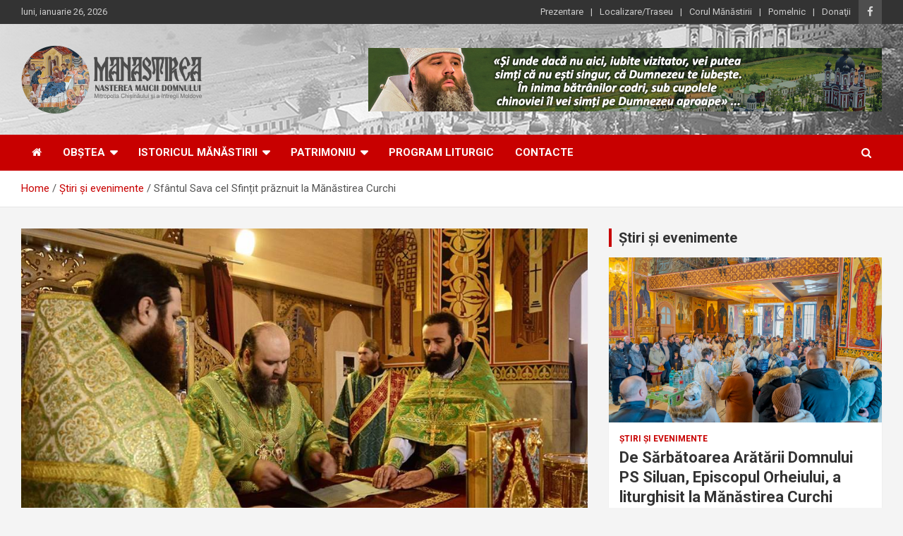

--- FILE ---
content_type: text/html; charset=UTF-8
request_url: https://manastireacurchi.md/sfantul-sava-cel-sfintit-praznuit-la-manastirea-curchi/
body_size: 19625
content:
<!doctype html>
<html lang="ro-RO">
<head>
	<meta charset="UTF-8">
	<meta name="viewport" content="width=device-width, initial-scale=1, shrink-to-fit=no">
	<link rel="profile" href="https://gmpg.org/xfn/11">

	<meta name='robots' content='index, follow, max-image-preview:large, max-snippet:-1, max-video-preview:-1' />

	<!-- This site is optimized with the Yoast SEO plugin v26.8 - https://yoast.com/product/yoast-seo-wordpress/ -->
	<title>Sfântul Sava cel Sfințit prăznuit la Mănăstirea Curchi - Mănăstirea Curchi</title>
	<link rel="canonical" href="https://manastireacurchi.md/sfantul-sava-cel-sfintit-praznuit-la-manastirea-curchi/" />
	<meta property="og:locale" content="ro_RO" />
	<meta property="og:type" content="article" />
	<meta property="og:title" content="Sfântul Sava cel Sfințit prăznuit la Mănăstirea Curchi - Mănăstirea Curchi" />
	<meta property="og:description" content="În această însemnată zi, cu prilejul prăznuirii Sfântului Sava cel Sfințit, cu binecuvântarea Înaltpreasfințitului Vladimir, Mitropolitul Chișinăului și al întregii Moldove, PS Siluan Episcop de Orhei, Vicar mitropolitan a săvârșit&hellip;" />
	<meta property="og:url" content="https://manastireacurchi.md/sfantul-sava-cel-sfintit-praznuit-la-manastirea-curchi/" />
	<meta property="og:site_name" content="Mănăstirea Curchi" />
	<meta property="article:publisher" content="https://www.facebook.com/ManastireaCurchi/" />
	<meta property="article:published_time" content="2016-12-18T13:27:59+00:00" />
	<meta property="og:image" content="https://manastireacurchi.md/wp-content/uploads/2016/12/12-2.jpg" />
	<meta property="og:image:width" content="960" />
	<meta property="og:image:height" content="638" />
	<meta property="og:image:type" content="image/jpeg" />
	<meta name="author" content="Administrator" />
	<meta name="twitter:label1" content="Scris de" />
	<meta name="twitter:data1" content="Administrator" />
	<meta name="twitter:label2" content="Timp estimat pentru citire" />
	<meta name="twitter:data2" content="2 minute" />
	<script type="application/ld+json" class="yoast-schema-graph">{"@context":"https://schema.org","@graph":[{"@type":"Article","@id":"https://manastireacurchi.md/sfantul-sava-cel-sfintit-praznuit-la-manastirea-curchi/#article","isPartOf":{"@id":"https://manastireacurchi.md/sfantul-sava-cel-sfintit-praznuit-la-manastirea-curchi/"},"author":{"name":"Administrator","@id":"https://manastireacurchi.md/#/schema/person/e4380162d5c35099ddeceb203ffc794f"},"headline":"Sfântul Sava cel Sfințit prăznuit la Mănăstirea Curchi","datePublished":"2016-12-18T13:27:59+00:00","mainEntityOfPage":{"@id":"https://manastireacurchi.md/sfantul-sava-cel-sfintit-praznuit-la-manastirea-curchi/"},"wordCount":316,"commentCount":0,"publisher":{"@id":"https://manastireacurchi.md/#organization"},"image":{"@id":"https://manastireacurchi.md/sfantul-sava-cel-sfintit-praznuit-la-manastirea-curchi/#primaryimage"},"thumbnailUrl":"https://manastireacurchi.md/wp-content/uploads/2016/12/12-2.jpg","articleSection":["Ştiri şi evenimente"],"inLanguage":"ro-RO","potentialAction":[{"@type":"CommentAction","name":"Comment","target":["https://manastireacurchi.md/sfantul-sava-cel-sfintit-praznuit-la-manastirea-curchi/#respond"]}]},{"@type":"WebPage","@id":"https://manastireacurchi.md/sfantul-sava-cel-sfintit-praznuit-la-manastirea-curchi/","url":"https://manastireacurchi.md/sfantul-sava-cel-sfintit-praznuit-la-manastirea-curchi/","name":"Sfântul Sava cel Sfințit prăznuit la Mănăstirea Curchi - Mănăstirea Curchi","isPartOf":{"@id":"https://manastireacurchi.md/#website"},"primaryImageOfPage":{"@id":"https://manastireacurchi.md/sfantul-sava-cel-sfintit-praznuit-la-manastirea-curchi/#primaryimage"},"image":{"@id":"https://manastireacurchi.md/sfantul-sava-cel-sfintit-praznuit-la-manastirea-curchi/#primaryimage"},"thumbnailUrl":"https://manastireacurchi.md/wp-content/uploads/2016/12/12-2.jpg","datePublished":"2016-12-18T13:27:59+00:00","breadcrumb":{"@id":"https://manastireacurchi.md/sfantul-sava-cel-sfintit-praznuit-la-manastirea-curchi/#breadcrumb"},"inLanguage":"ro-RO","potentialAction":[{"@type":"ReadAction","target":["https://manastireacurchi.md/sfantul-sava-cel-sfintit-praznuit-la-manastirea-curchi/"]}]},{"@type":"ImageObject","inLanguage":"ro-RO","@id":"https://manastireacurchi.md/sfantul-sava-cel-sfintit-praznuit-la-manastirea-curchi/#primaryimage","url":"https://manastireacurchi.md/wp-content/uploads/2016/12/12-2.jpg","contentUrl":"https://manastireacurchi.md/wp-content/uploads/2016/12/12-2.jpg","width":960,"height":638},{"@type":"BreadcrumbList","@id":"https://manastireacurchi.md/sfantul-sava-cel-sfintit-praznuit-la-manastirea-curchi/#breadcrumb","itemListElement":[{"@type":"ListItem","position":1,"name":"Prima pagină","item":"https://manastireacurchi.md/"},{"@type":"ListItem","position":2,"name":"Sfântul Sava cel Sfințit prăznuit la Mănăstirea Curchi"}]},{"@type":"WebSite","@id":"https://manastireacurchi.md/#website","url":"https://manastireacurchi.md/","name":"Mănăstirea Curchi","description":"O perlă printre mănăstirile din Basarabia","publisher":{"@id":"https://manastireacurchi.md/#organization"},"potentialAction":[{"@type":"SearchAction","target":{"@type":"EntryPoint","urlTemplate":"https://manastireacurchi.md/?s={search_term_string}"},"query-input":{"@type":"PropertyValueSpecification","valueRequired":true,"valueName":"search_term_string"}}],"inLanguage":"ro-RO"},{"@type":"Organization","@id":"https://manastireacurchi.md/#organization","name":"Mănăstirea Curchi","url":"https://manastireacurchi.md/","logo":{"@type":"ImageObject","inLanguage":"ro-RO","@id":"https://manastireacurchi.md/#/schema/logo/image/","url":"https://manastireacurchi.md/wp-content/uploads/2019/01/logo.png","contentUrl":"https://manastireacurchi.md/wp-content/uploads/2019/01/logo.png","width":256,"height":97,"caption":"Mănăstirea Curchi"},"image":{"@id":"https://manastireacurchi.md/#/schema/logo/image/"},"sameAs":["https://www.facebook.com/ManastireaCurchi/"]},{"@type":"Person","@id":"https://manastireacurchi.md/#/schema/person/e4380162d5c35099ddeceb203ffc794f","name":"Administrator","sameAs":["https://ortodox.md"],"url":"https://manastireacurchi.md/author/administrator-2/"}]}</script>
	<!-- / Yoast SEO plugin. -->


<link rel='dns-prefetch' href='//fonts.googleapis.com' />
<link rel="alternate" type="application/rss+xml" title="Mănăstirea Curchi &raquo; Flux" href="https://manastireacurchi.md/feed/" />
<link rel="alternate" type="application/rss+xml" title="Mănăstirea Curchi &raquo; Flux comentarii" href="https://manastireacurchi.md/comments/feed/" />
<link rel="alternate" type="application/rss+xml" title="Flux comentarii Mănăstirea Curchi &raquo; Sfântul Sava cel Sfințit prăznuit la Mănăstirea Curchi" href="https://manastireacurchi.md/sfantul-sava-cel-sfintit-praznuit-la-manastirea-curchi/feed/" />
<link rel="alternate" title="oEmbed (JSON)" type="application/json+oembed" href="https://manastireacurchi.md/wp-json/oembed/1.0/embed?url=https%3A%2F%2Fmanastireacurchi.md%2Fsfantul-sava-cel-sfintit-praznuit-la-manastirea-curchi%2F" />
<link rel="alternate" title="oEmbed (XML)" type="text/xml+oembed" href="https://manastireacurchi.md/wp-json/oembed/1.0/embed?url=https%3A%2F%2Fmanastireacurchi.md%2Fsfantul-sava-cel-sfintit-praznuit-la-manastirea-curchi%2F&#038;format=xml" />
<style id='wp-img-auto-sizes-contain-inline-css' type='text/css'>
img:is([sizes=auto i],[sizes^="auto," i]){contain-intrinsic-size:3000px 1500px}
/*# sourceURL=wp-img-auto-sizes-contain-inline-css */
</style>
<link rel='stylesheet' id='scap.flashblock-css' href='https://manastireacurchi.md/wp-content/plugins/compact-wp-audio-player/css/flashblock.css?ver=6.9' type='text/css' media='all' />
<link rel='stylesheet' id='scap.player-css' href='https://manastireacurchi.md/wp-content/plugins/compact-wp-audio-player/css/player.css?ver=6.9' type='text/css' media='all' />
<style id='wp-emoji-styles-inline-css' type='text/css'>

	img.wp-smiley, img.emoji {
		display: inline !important;
		border: none !important;
		box-shadow: none !important;
		height: 1em !important;
		width: 1em !important;
		margin: 0 0.07em !important;
		vertical-align: -0.1em !important;
		background: none !important;
		padding: 0 !important;
	}
/*# sourceURL=wp-emoji-styles-inline-css */
</style>
<style id='wp-block-library-inline-css' type='text/css'>
:root{
  --wp-block-synced-color:#7a00df;
  --wp-block-synced-color--rgb:122, 0, 223;
  --wp-bound-block-color:var(--wp-block-synced-color);
  --wp-editor-canvas-background:#ddd;
  --wp-admin-theme-color:#007cba;
  --wp-admin-theme-color--rgb:0, 124, 186;
  --wp-admin-theme-color-darker-10:#006ba1;
  --wp-admin-theme-color-darker-10--rgb:0, 107, 160.5;
  --wp-admin-theme-color-darker-20:#005a87;
  --wp-admin-theme-color-darker-20--rgb:0, 90, 135;
  --wp-admin-border-width-focus:2px;
}
@media (min-resolution:192dpi){
  :root{
    --wp-admin-border-width-focus:1.5px;
  }
}
.wp-element-button{
  cursor:pointer;
}

:root .has-very-light-gray-background-color{
  background-color:#eee;
}
:root .has-very-dark-gray-background-color{
  background-color:#313131;
}
:root .has-very-light-gray-color{
  color:#eee;
}
:root .has-very-dark-gray-color{
  color:#313131;
}
:root .has-vivid-green-cyan-to-vivid-cyan-blue-gradient-background{
  background:linear-gradient(135deg, #00d084, #0693e3);
}
:root .has-purple-crush-gradient-background{
  background:linear-gradient(135deg, #34e2e4, #4721fb 50%, #ab1dfe);
}
:root .has-hazy-dawn-gradient-background{
  background:linear-gradient(135deg, #faaca8, #dad0ec);
}
:root .has-subdued-olive-gradient-background{
  background:linear-gradient(135deg, #fafae1, #67a671);
}
:root .has-atomic-cream-gradient-background{
  background:linear-gradient(135deg, #fdd79a, #004a59);
}
:root .has-nightshade-gradient-background{
  background:linear-gradient(135deg, #330968, #31cdcf);
}
:root .has-midnight-gradient-background{
  background:linear-gradient(135deg, #020381, #2874fc);
}
:root{
  --wp--preset--font-size--normal:16px;
  --wp--preset--font-size--huge:42px;
}

.has-regular-font-size{
  font-size:1em;
}

.has-larger-font-size{
  font-size:2.625em;
}

.has-normal-font-size{
  font-size:var(--wp--preset--font-size--normal);
}

.has-huge-font-size{
  font-size:var(--wp--preset--font-size--huge);
}

.has-text-align-center{
  text-align:center;
}

.has-text-align-left{
  text-align:left;
}

.has-text-align-right{
  text-align:right;
}

.has-fit-text{
  white-space:nowrap !important;
}

#end-resizable-editor-section{
  display:none;
}

.aligncenter{
  clear:both;
}

.items-justified-left{
  justify-content:flex-start;
}

.items-justified-center{
  justify-content:center;
}

.items-justified-right{
  justify-content:flex-end;
}

.items-justified-space-between{
  justify-content:space-between;
}

.screen-reader-text{
  border:0;
  clip-path:inset(50%);
  height:1px;
  margin:-1px;
  overflow:hidden;
  padding:0;
  position:absolute;
  width:1px;
  word-wrap:normal !important;
}

.screen-reader-text:focus{
  background-color:#ddd;
  clip-path:none;
  color:#444;
  display:block;
  font-size:1em;
  height:auto;
  left:5px;
  line-height:normal;
  padding:15px 23px 14px;
  text-decoration:none;
  top:5px;
  width:auto;
  z-index:100000;
}
html :where(.has-border-color){
  border-style:solid;
}

html :where([style*=border-top-color]){
  border-top-style:solid;
}

html :where([style*=border-right-color]){
  border-right-style:solid;
}

html :where([style*=border-bottom-color]){
  border-bottom-style:solid;
}

html :where([style*=border-left-color]){
  border-left-style:solid;
}

html :where([style*=border-width]){
  border-style:solid;
}

html :where([style*=border-top-width]){
  border-top-style:solid;
}

html :where([style*=border-right-width]){
  border-right-style:solid;
}

html :where([style*=border-bottom-width]){
  border-bottom-style:solid;
}

html :where([style*=border-left-width]){
  border-left-style:solid;
}
html :where(img[class*=wp-image-]){
  height:auto;
  max-width:100%;
}
:where(figure){
  margin:0 0 1em;
}

html :where(.is-position-sticky){
  --wp-admin--admin-bar--position-offset:var(--wp-admin--admin-bar--height, 0px);
}

@media screen and (max-width:600px){
  html :where(.is-position-sticky){
    --wp-admin--admin-bar--position-offset:0px;
  }
}

/*# sourceURL=wp-block-library-inline-css */
</style><style id='global-styles-inline-css' type='text/css'>
:root{--wp--preset--aspect-ratio--square: 1;--wp--preset--aspect-ratio--4-3: 4/3;--wp--preset--aspect-ratio--3-4: 3/4;--wp--preset--aspect-ratio--3-2: 3/2;--wp--preset--aspect-ratio--2-3: 2/3;--wp--preset--aspect-ratio--16-9: 16/9;--wp--preset--aspect-ratio--9-16: 9/16;--wp--preset--color--black: #000000;--wp--preset--color--cyan-bluish-gray: #abb8c3;--wp--preset--color--white: #ffffff;--wp--preset--color--pale-pink: #f78da7;--wp--preset--color--vivid-red: #cf2e2e;--wp--preset--color--luminous-vivid-orange: #ff6900;--wp--preset--color--luminous-vivid-amber: #fcb900;--wp--preset--color--light-green-cyan: #7bdcb5;--wp--preset--color--vivid-green-cyan: #00d084;--wp--preset--color--pale-cyan-blue: #8ed1fc;--wp--preset--color--vivid-cyan-blue: #0693e3;--wp--preset--color--vivid-purple: #9b51e0;--wp--preset--gradient--vivid-cyan-blue-to-vivid-purple: linear-gradient(135deg,rgb(6,147,227) 0%,rgb(155,81,224) 100%);--wp--preset--gradient--light-green-cyan-to-vivid-green-cyan: linear-gradient(135deg,rgb(122,220,180) 0%,rgb(0,208,130) 100%);--wp--preset--gradient--luminous-vivid-amber-to-luminous-vivid-orange: linear-gradient(135deg,rgb(252,185,0) 0%,rgb(255,105,0) 100%);--wp--preset--gradient--luminous-vivid-orange-to-vivid-red: linear-gradient(135deg,rgb(255,105,0) 0%,rgb(207,46,46) 100%);--wp--preset--gradient--very-light-gray-to-cyan-bluish-gray: linear-gradient(135deg,rgb(238,238,238) 0%,rgb(169,184,195) 100%);--wp--preset--gradient--cool-to-warm-spectrum: linear-gradient(135deg,rgb(74,234,220) 0%,rgb(151,120,209) 20%,rgb(207,42,186) 40%,rgb(238,44,130) 60%,rgb(251,105,98) 80%,rgb(254,248,76) 100%);--wp--preset--gradient--blush-light-purple: linear-gradient(135deg,rgb(255,206,236) 0%,rgb(152,150,240) 100%);--wp--preset--gradient--blush-bordeaux: linear-gradient(135deg,rgb(254,205,165) 0%,rgb(254,45,45) 50%,rgb(107,0,62) 100%);--wp--preset--gradient--luminous-dusk: linear-gradient(135deg,rgb(255,203,112) 0%,rgb(199,81,192) 50%,rgb(65,88,208) 100%);--wp--preset--gradient--pale-ocean: linear-gradient(135deg,rgb(255,245,203) 0%,rgb(182,227,212) 50%,rgb(51,167,181) 100%);--wp--preset--gradient--electric-grass: linear-gradient(135deg,rgb(202,248,128) 0%,rgb(113,206,126) 100%);--wp--preset--gradient--midnight: linear-gradient(135deg,rgb(2,3,129) 0%,rgb(40,116,252) 100%);--wp--preset--font-size--small: 13px;--wp--preset--font-size--medium: 20px;--wp--preset--font-size--large: 36px;--wp--preset--font-size--x-large: 42px;--wp--preset--spacing--20: 0.44rem;--wp--preset--spacing--30: 0.67rem;--wp--preset--spacing--40: 1rem;--wp--preset--spacing--50: 1.5rem;--wp--preset--spacing--60: 2.25rem;--wp--preset--spacing--70: 3.38rem;--wp--preset--spacing--80: 5.06rem;--wp--preset--shadow--natural: 6px 6px 9px rgba(0, 0, 0, 0.2);--wp--preset--shadow--deep: 12px 12px 50px rgba(0, 0, 0, 0.4);--wp--preset--shadow--sharp: 6px 6px 0px rgba(0, 0, 0, 0.2);--wp--preset--shadow--outlined: 6px 6px 0px -3px rgb(255, 255, 255), 6px 6px rgb(0, 0, 0);--wp--preset--shadow--crisp: 6px 6px 0px rgb(0, 0, 0);}:where(.is-layout-flex){gap: 0.5em;}:where(.is-layout-grid){gap: 0.5em;}body .is-layout-flex{display: flex;}.is-layout-flex{flex-wrap: wrap;align-items: center;}.is-layout-flex > :is(*, div){margin: 0;}body .is-layout-grid{display: grid;}.is-layout-grid > :is(*, div){margin: 0;}:where(.wp-block-columns.is-layout-flex){gap: 2em;}:where(.wp-block-columns.is-layout-grid){gap: 2em;}:where(.wp-block-post-template.is-layout-flex){gap: 1.25em;}:where(.wp-block-post-template.is-layout-grid){gap: 1.25em;}.has-black-color{color: var(--wp--preset--color--black) !important;}.has-cyan-bluish-gray-color{color: var(--wp--preset--color--cyan-bluish-gray) !important;}.has-white-color{color: var(--wp--preset--color--white) !important;}.has-pale-pink-color{color: var(--wp--preset--color--pale-pink) !important;}.has-vivid-red-color{color: var(--wp--preset--color--vivid-red) !important;}.has-luminous-vivid-orange-color{color: var(--wp--preset--color--luminous-vivid-orange) !important;}.has-luminous-vivid-amber-color{color: var(--wp--preset--color--luminous-vivid-amber) !important;}.has-light-green-cyan-color{color: var(--wp--preset--color--light-green-cyan) !important;}.has-vivid-green-cyan-color{color: var(--wp--preset--color--vivid-green-cyan) !important;}.has-pale-cyan-blue-color{color: var(--wp--preset--color--pale-cyan-blue) !important;}.has-vivid-cyan-blue-color{color: var(--wp--preset--color--vivid-cyan-blue) !important;}.has-vivid-purple-color{color: var(--wp--preset--color--vivid-purple) !important;}.has-black-background-color{background-color: var(--wp--preset--color--black) !important;}.has-cyan-bluish-gray-background-color{background-color: var(--wp--preset--color--cyan-bluish-gray) !important;}.has-white-background-color{background-color: var(--wp--preset--color--white) !important;}.has-pale-pink-background-color{background-color: var(--wp--preset--color--pale-pink) !important;}.has-vivid-red-background-color{background-color: var(--wp--preset--color--vivid-red) !important;}.has-luminous-vivid-orange-background-color{background-color: var(--wp--preset--color--luminous-vivid-orange) !important;}.has-luminous-vivid-amber-background-color{background-color: var(--wp--preset--color--luminous-vivid-amber) !important;}.has-light-green-cyan-background-color{background-color: var(--wp--preset--color--light-green-cyan) !important;}.has-vivid-green-cyan-background-color{background-color: var(--wp--preset--color--vivid-green-cyan) !important;}.has-pale-cyan-blue-background-color{background-color: var(--wp--preset--color--pale-cyan-blue) !important;}.has-vivid-cyan-blue-background-color{background-color: var(--wp--preset--color--vivid-cyan-blue) !important;}.has-vivid-purple-background-color{background-color: var(--wp--preset--color--vivid-purple) !important;}.has-black-border-color{border-color: var(--wp--preset--color--black) !important;}.has-cyan-bluish-gray-border-color{border-color: var(--wp--preset--color--cyan-bluish-gray) !important;}.has-white-border-color{border-color: var(--wp--preset--color--white) !important;}.has-pale-pink-border-color{border-color: var(--wp--preset--color--pale-pink) !important;}.has-vivid-red-border-color{border-color: var(--wp--preset--color--vivid-red) !important;}.has-luminous-vivid-orange-border-color{border-color: var(--wp--preset--color--luminous-vivid-orange) !important;}.has-luminous-vivid-amber-border-color{border-color: var(--wp--preset--color--luminous-vivid-amber) !important;}.has-light-green-cyan-border-color{border-color: var(--wp--preset--color--light-green-cyan) !important;}.has-vivid-green-cyan-border-color{border-color: var(--wp--preset--color--vivid-green-cyan) !important;}.has-pale-cyan-blue-border-color{border-color: var(--wp--preset--color--pale-cyan-blue) !important;}.has-vivid-cyan-blue-border-color{border-color: var(--wp--preset--color--vivid-cyan-blue) !important;}.has-vivid-purple-border-color{border-color: var(--wp--preset--color--vivid-purple) !important;}.has-vivid-cyan-blue-to-vivid-purple-gradient-background{background: var(--wp--preset--gradient--vivid-cyan-blue-to-vivid-purple) !important;}.has-light-green-cyan-to-vivid-green-cyan-gradient-background{background: var(--wp--preset--gradient--light-green-cyan-to-vivid-green-cyan) !important;}.has-luminous-vivid-amber-to-luminous-vivid-orange-gradient-background{background: var(--wp--preset--gradient--luminous-vivid-amber-to-luminous-vivid-orange) !important;}.has-luminous-vivid-orange-to-vivid-red-gradient-background{background: var(--wp--preset--gradient--luminous-vivid-orange-to-vivid-red) !important;}.has-very-light-gray-to-cyan-bluish-gray-gradient-background{background: var(--wp--preset--gradient--very-light-gray-to-cyan-bluish-gray) !important;}.has-cool-to-warm-spectrum-gradient-background{background: var(--wp--preset--gradient--cool-to-warm-spectrum) !important;}.has-blush-light-purple-gradient-background{background: var(--wp--preset--gradient--blush-light-purple) !important;}.has-blush-bordeaux-gradient-background{background: var(--wp--preset--gradient--blush-bordeaux) !important;}.has-luminous-dusk-gradient-background{background: var(--wp--preset--gradient--luminous-dusk) !important;}.has-pale-ocean-gradient-background{background: var(--wp--preset--gradient--pale-ocean) !important;}.has-electric-grass-gradient-background{background: var(--wp--preset--gradient--electric-grass) !important;}.has-midnight-gradient-background{background: var(--wp--preset--gradient--midnight) !important;}.has-small-font-size{font-size: var(--wp--preset--font-size--small) !important;}.has-medium-font-size{font-size: var(--wp--preset--font-size--medium) !important;}.has-large-font-size{font-size: var(--wp--preset--font-size--large) !important;}.has-x-large-font-size{font-size: var(--wp--preset--font-size--x-large) !important;}
/*# sourceURL=global-styles-inline-css */
</style>
<style id='core-block-supports-inline-css' type='text/css'>
/**
 * Core styles: block-supports
 */

/*# sourceURL=core-block-supports-inline-css */
</style>

<style id='classic-theme-styles-inline-css' type='text/css'>
/**
 * These rules are needed for backwards compatibility.
 * They should match the button element rules in the base theme.json file.
 */
.wp-block-button__link {
	color: #ffffff;
	background-color: #32373c;
	border-radius: 9999px; /* 100% causes an oval, but any explicit but really high value retains the pill shape. */

	/* This needs a low specificity so it won't override the rules from the button element if defined in theme.json. */
	box-shadow: none;
	text-decoration: none;

	/* The extra 2px are added to size solids the same as the outline versions.*/
	padding: calc(0.667em + 2px) calc(1.333em + 2px);

	font-size: 1.125em;
}

.wp-block-file__button {
	background: #32373c;
	color: #ffffff;
	text-decoration: none;
}

/*# sourceURL=/wp-includes/css/classic-themes.css */
</style>
<link rel='stylesheet' id='bootstrap-style-css' href='https://manastireacurchi.md/wp-content/themes/newscard/assets/library/bootstrap/css/bootstrap.min.css?ver=4.0.0' type='text/css' media='all' />
<link rel='stylesheet' id='font-awesome-style-css' href='https://manastireacurchi.md/wp-content/themes/newscard/assets/library/font-awesome/css/font-awesome.css?ver=6.9' type='text/css' media='all' />
<link rel='stylesheet' id='newscard-google-fonts-css' href='//fonts.googleapis.com/css?family=Roboto%3A100%2C300%2C300i%2C400%2C400i%2C500%2C500i%2C700%2C700i&#038;ver=6.9' type='text/css' media='all' />
<link rel='stylesheet' id='newscard-style-css' href='https://manastireacurchi.md/wp-content/themes/newscard/style.css?ver=6.9' type='text/css' media='all' />
<link rel='stylesheet' id='glg-photobox-style-css' href='https://manastireacurchi.md/wp-content/plugins/gallery-lightbox-slider/css/photobox/photobox.min.css?ver=1.0.0.41' type='text/css' media='' />
<script type="text/javascript" src="https://manastireacurchi.md/wp-content/plugins/compact-wp-audio-player/js/soundmanager2-nodebug-jsmin.js?ver=6.9" id="scap.soundmanager2-js"></script>
<script type="text/javascript" src="https://manastireacurchi.md/wp-includes/js/jquery/jquery.js?ver=3.7.1" id="jquery-core-js"></script>
<script type="text/javascript" src="https://manastireacurchi.md/wp-includes/js/jquery/jquery-migrate.js?ver=3.4.1" id="jquery-migrate-js"></script>
<script type="text/javascript" src="https://manastireacurchi.md/wp-content/plugins/gallery-lightbox-slider/js/jquery/photobox/jquery.photobox.min.js?ver=1.0.0.41" id="glg-photobox-js"></script>
<link rel="https://api.w.org/" href="https://manastireacurchi.md/wp-json/" /><link rel="alternate" title="JSON" type="application/json" href="https://manastireacurchi.md/wp-json/wp/v2/posts/7879" /><link rel="EditURI" type="application/rsd+xml" title="RSD" href="https://manastireacurchi.md/xmlrpc.php?rsd" />
<meta name="generator" content="WordPress 6.9" />
<link rel='shortlink' href='https://manastireacurchi.md/?p=7879' />
<link rel="pingback" href="https://manastireacurchi.md/xmlrpc.php"><style type="text/css">.recentcomments a{display:inline !important;padding:0 !important;margin:0 !important;}</style>		<style type="text/css">
					.site-title,
			.site-description {
				position: absolute;
				clip: rect(1px, 1px, 1px, 1px);
			}
				</style>
		<link rel="icon" href="https://manastireacurchi.md/wp-content/uploads/2019/01/favicon-150x150.png" sizes="32x32" />
<link rel="icon" href="https://manastireacurchi.md/wp-content/uploads/2019/01/favicon-300x300.png" sizes="192x192" />
<link rel="apple-touch-icon" href="https://manastireacurchi.md/wp-content/uploads/2019/01/favicon-300x300.png" />
<meta name="msapplication-TileImage" content="https://manastireacurchi.md/wp-content/uploads/2019/01/favicon-300x300.png" />
</head>

<body class="wp-singular post-template-default single single-post postid-7879 single-format-standard wp-custom-logo wp-theme-newscard theme-body group-blog">

<div id="page" class="site">
	<a class="skip-link screen-reader-text" href="#content">Skip to content</a>
	
	<header id="masthead" class="site-header">
					<div class="info-bar infobar-links-on">
				<div class="container">
					<div class="row gutter-10">
						<div class="col col-sm contact-section">
							<div class="date">
								<ul><li>luni, ianuarie 26, 2026</li></ul>
							</div>
						</div><!-- .contact-section -->

													<div class="col-auto social-profiles order-md-3">
								
		<ul class="clearfix">
							<li><a target="_blank" rel="noopener noreferrer" href="https://www.facebook.com/ManastireaCurchi/"></a></li>
					</ul>
								</div><!-- .social-profile -->
													<div class="col-md-auto infobar-links order-md-2">
								<button class="infobar-links-menu-toggle">Responsive Menu</button>
								<ul class="clearfix"><li id="menu-item-13447" class="menu-item menu-item-type-post_type menu-item-object-page menu-item-13447"><a href="https://manastireacurchi.md/prezentare/">Prezentare</a></li>
<li id="menu-item-13448" class="menu-item menu-item-type-post_type menu-item-object-page menu-item-13448"><a href="https://manastireacurchi.md/asezare/">Localizare/Traseu</a></li>
<li id="menu-item-13449" class="menu-item menu-item-type-post_type menu-item-object-post menu-item-13449"><a href="https://manastireacurchi.md/corul-sfintei-manastiri-curchi/">Corul Mănăstirii</a></li>
<li id="menu-item-13450" class="menu-item menu-item-type-post_type menu-item-object-page menu-item-13450"><a href="https://manastireacurchi.md/pomelnic-pentru-vii-si-adormiti/">Pomelnic</a></li>
<li id="menu-item-13451" class="menu-item menu-item-type-post_type menu-item-object-page menu-item-13451"><a href="https://manastireacurchi.md/donatii/">Donaţii</a></li>
</ul>							</div><!-- .infobar-links -->
											</div><!-- .row -->
          		</div><!-- .container -->
        	</div><!-- .infobar -->
        		<nav class="navbar navbar-expand-lg d-block">
			<div class="navbar-head navbar-bg-set header-overlay-light"  style="background-image:url('https://manastireacurchi.md/wp-content/uploads/2019/01/header-bg.jpg');">
				<div class="container">
					<div class="row navbar-head-row align-items-center">
						<div class="col-lg-4">
							<div class="site-branding navbar-brand">
								<a href="https://manastireacurchi.md/" class="custom-logo-link" rel="home"><img width="256" height="97" src="https://manastireacurchi.md/wp-content/uploads/2019/01/logo.png" class="custom-logo" alt="Mănăstirea Curchi" decoding="async" /></a>									<h2 class="site-title"><a href="https://manastireacurchi.md/" rel="home">Mănăstirea Curchi</a></h2>
																	<p class="site-description">O perlă printre mănăstirile din Basarabia</p>
															</div><!-- .site-branding .navbar-brand -->
						</div>
													<div class="col-lg-8 navbar-ad-section">
																	<a href="https://manastireacurchi.md/category/cuvantul-ierarhului/" class="newscard-ad-728-90" target="_blank" rel="noopener noreferrer">
																	<img class="img-fluid" src="https://manastireacurchi.md/wp-content/uploads/2019/01/banner728x90.jpg" alt="Banner Add">
																	</a>
															</div>
											</div><!-- .row -->
				</div><!-- .container -->
			</div><!-- .navbar-head -->
			<div class="navigation-bar">
				<div class="navigation-bar-top">
					<div class="container">
						<button class="navbar-toggler menu-toggle" type="button" data-toggle="collapse" data-target="#navbarCollapse" aria-controls="navbarCollapse" aria-expanded="false" aria-label="Toggle navigation"></button>
						<span class="search-toggle"></span>
					</div><!-- .container -->
					<div class="search-bar">
						<div class="container">
							<div class="search-block off">
								<form action="https://manastireacurchi.md/" method="get" class="search-form">
	<label class="assistive-text"> Search </label>
	<div class="input-group">
		<input type="search" value="" placeholder="Search" class="form-control s" name="s">
		<div class="input-group-prepend">
			<button class="btn btn-theme">Search</button>
		</div>
	</div>
</form><!-- .search-form -->
							</div><!-- .search-box -->
						</div><!-- .container -->
					</div><!-- .search-bar -->
				</div><!-- .navigation-bar-top -->
				<div class="navbar-main">
					<div class="container">
						<div class="collapse navbar-collapse" id="navbarCollapse">
							<div id="site-navigation" class="main-navigation nav-uppercase" role="navigation">
								<ul class="nav-menu navbar-nav d-lg-block"><li id="menu-item-17" class="menu-item menu-item-type-custom menu-item-object-custom menu-item-17"><a href="/"><i class="fa fa-home" aria-hidden="true"></i></a></li>
<li id="menu-item-386" class="menu-item menu-item-type-taxonomy menu-item-object-category menu-item-has-children menu-item-386"><a href="https://manastireacurchi.md/category/obstea/">Obştea</a>
<ul class="sub-menu">
	<li id="menu-item-2235" class="menu-item menu-item-type-taxonomy menu-item-object-category menu-item-2235"><a href="https://manastireacurchi.md/category/activitate-sociala/">Activitate socială</a></li>
	<li id="menu-item-4401" class="menu-item menu-item-type-taxonomy menu-item-object-category menu-item-4401"><a href="https://manastireacurchi.md/category/cuvantul-staretului/">Cuvântul Ierarhului</a></li>
</ul>
</li>
<li id="menu-item-8" class="menu-item menu-item-type-post_type menu-item-object-page menu-item-has-children menu-item-8"><a href="https://manastireacurchi.md/istoricul-manastirii/">Istoricul mănăstirii</a>
<ul class="sub-menu">
	<li id="menu-item-1878" class="menu-item menu-item-type-taxonomy menu-item-object-category menu-item-1878"><a href="https://manastireacurchi.md/category/articole/marturii-istorice/">Mărturii istorice</a></li>
	<li id="menu-item-1890" class="menu-item menu-item-type-taxonomy menu-item-object-category menu-item-1890"><a href="https://manastireacurchi.md/category/articole/poezie/">Poezie religioasă</a></li>
</ul>
</li>
<li id="menu-item-2128" class="menu-item menu-item-type-taxonomy menu-item-object-category menu-item-has-children menu-item-2128"><a href="https://manastireacurchi.md/category/patrimoniu/">Patrimoniu</a>
<ul class="sub-menu">
	<li id="menu-item-1886" class="menu-item menu-item-type-post_type menu-item-object-page menu-item-1886"><a href="https://manastireacurchi.md/patrimoniu/numismatica/">Numismatică</a></li>
	<li id="menu-item-1896" class="menu-item menu-item-type-taxonomy menu-item-object-category menu-item-1896"><a href="https://manastireacurchi.md/category/filatelie/">Filatelie</a></li>
</ul>
</li>
<li id="menu-item-7" class="menu-item menu-item-type-post_type menu-item-object-page menu-item-7"><a href="https://manastireacurchi.md/program-liturgic/">Program liturgic</a></li>
<li id="menu-item-16" class="menu-item menu-item-type-post_type menu-item-object-page menu-item-16"><a href="https://manastireacurchi.md/contacte/">Contacte</a></li>
</ul>							</div><!-- #site-navigation .main-navigation -->
						</div><!-- .navbar-collapse -->
						<div class="nav-search">
							<span class="search-toggle"></span>
						</div><!-- .nav-search -->
					</div><!-- .container -->
				</div><!-- .navbar-main -->
			</div><!-- .navigation-bar -->
		</nav><!-- .navbar -->

		
		
					<div id="breadcrumb">
				<div class="container">
					<div role="navigation" aria-label="Breadcrumbs" class="breadcrumb-trail breadcrumbs" itemprop="breadcrumb"><ul class="trail-items" itemscope itemtype="http://schema.org/BreadcrumbList"><meta name="numberOfItems" content="3" /><meta name="itemListOrder" content="Ascending" /><li itemprop="itemListElement" itemscope itemtype="http://schema.org/ListItem" class="trail-item trail-begin"><a href="https://manastireacurchi.md/" rel="home" itemprop="item"><span itemprop="name">Home</span></a><meta itemprop="position" content="1" /></li><li itemprop="itemListElement" itemscope itemtype="http://schema.org/ListItem" class="trail-item"><a href="https://manastireacurchi.md/category/stiri-si-evenimente/" itemprop="item"><span itemprop="name">Ştiri şi evenimente</span></a><meta itemprop="position" content="2" /></li><li itemprop="itemListElement" itemscope itemtype="http://schema.org/ListItem" class="trail-item trail-end"><span itemprop="name">Sfântul Sava cel Sfințit prăznuit la Mănăstirea Curchi</span><meta itemprop="position" content="3" /></li></ul></div>				</div>
			</div><!-- .breadcrumb -->
			</header><!-- #masthead -->
	<div id="content" class="site-content ">
		<div class="container">
							<div class="row justify-content-center site-content-row">
			<div id="primary" class="col-lg-8 content-area">		<main id="main" class="site-main">

				<div class="post-7879 post type-post status-publish format-standard has-post-thumbnail hentry category-stiri-si-evenimente">

		
					<figure class="post-featured-image page-single-img-wrap">
						<div class="post-img" style="background-image: url('https://manastireacurchi.md/wp-content/uploads/2016/12/12-2.jpg');"></div>
					</figure><!-- .post-featured-image .page-single-img-wrap -->

				
				<div class="entry-meta category-meta">
					<div class="cat-links"><a href="https://manastireacurchi.md/category/stiri-si-evenimente/" rel="category tag">Ştiri şi evenimente</a></div>
				</div><!-- .entry-meta -->

			
					<header class="entry-header">
				<h1 class="entry-title">Sfântul Sava cel Sfințit prăznuit la Mănăstirea Curchi</h1>
									<div class="entry-meta">
						<div class="date"><a href="https://manastireacurchi.md/sfantul-sava-cel-sfintit-praznuit-la-manastirea-curchi/" title="Sfântul Sava cel Sfințit prăznuit la Mănăstirea Curchi">18 decembrie 2016</a> </div> <div class="by-author vcard author"><a href="https://manastireacurchi.md/author/administrator-2/">Administrator</a> </div>											</div><!-- .entry-meta -->
								</header>
				<div class="entry-content">
			<p style="text-align: justify;"><strong>În această însemnată zi, cu prilejul prăznuirii Sfântului Sava cel Sfințit, cu binecuvântarea Înaltpreasfințitului Vladimir, Mitropolitul Chișinăului și al întregii Moldove, PS Siluan Episcop de Orhei, Vicar mitropolitan a săvârșit Sfânta și Dumnezeiasca Liturghie.</strong></p>
<p style="text-align: justify;">Credincioșii prezenți la serviciul divin, au înălţat cântări de laudă lui Dumnezeu și Sfântului Cuvios Sava cel Sfințit, totodată spovedindu-se și primind Preacuratele Taine ale Lui Hristos.</p>
<p style="text-align: justify;">În cuvântul Său de învăţătură, PS Siluan a vorbit despre viața și activitatea Sfântului Sava &#8211; ctitorul monahismului palestinian.</p>
<p style="text-align: justify;">„Sfântul Sava este considerat una dintre cele mai importante figuri, un mărturisitor al dreptei credinţe. Sfântul Sava este numit ,,cel Sfințit” pentru că a fost hirotonit preot și rânduit îndrumător al tuturor sihaștrilor din Palestina.</p>
<p style="text-align: justify;">El este un neîncetat rugător înaintea lui Dumnezeu. Prin cinstirea Sfântului Cuvios Sava cel Sfințit, noi de fapt îl cinstim pe Dumnezeu, care este minunat întru Sfinţii Săi”.</p>
<p style="text-align: justify;">Sfântul Sava &#8211; vestit ca făcător de minuni, în biografiile scrise de ucenici săi fiind consemnate numeroase fapte minunate. Un povățuitor și învățător multor călugări, și a așezat tipicul sfintelor slujbe pe care îl urmează până astăzi Biserica Ortodoxă.</p>
<p style="text-align: justify;">La final, PS Siluan Vicar, i-a felicitat pe toţi cei ce poartă numele de Sava, dorindu-le ani mulţi cu sănătate.</p>
<p style="text-align: justify;">La ieşirea din biserică, credincioşii prezenţi şi-au exprimat bucuria duhovnicească şi au primit arhiereşti binecuvântări.</p>
<p style="text-align: justify;">Răspunsurile liturgice au fost date de Corul Arhieresc „Flacăra” al Mănăstirii Curchi, dirijat de Dl. Dumitru Buga.</p>
<div id='gallery-1' class='gallery galleryid-7879 gallery-columns-4 gallery-size-thumbnail'><figure class='gallery-item'>
			<div class='gallery-icon landscape'>
				<a href='https://manastireacurchi.md/wp-content/uploads/2016/12/23-1.jpg'><img decoding="async" width="150" height="150" src="https://manastireacurchi.md/wp-content/uploads/2016/12/23-1-150x150.jpg" class="attachment-thumbnail size-thumbnail" alt="" /></a>
			</div></figure><figure class='gallery-item'>
			<div class='gallery-icon landscape'>
				<a href='https://manastireacurchi.md/wp-content/uploads/2016/12/24-1.jpg'><img decoding="async" width="150" height="150" src="https://manastireacurchi.md/wp-content/uploads/2016/12/24-1-150x150.jpg" class="attachment-thumbnail size-thumbnail" alt="" /></a>
			</div></figure><figure class='gallery-item'>
			<div class='gallery-icon landscape'>
				<a href='https://manastireacurchi.md/wp-content/uploads/2016/12/22-1.jpg'><img decoding="async" width="150" height="150" src="https://manastireacurchi.md/wp-content/uploads/2016/12/22-1-150x150.jpg" class="attachment-thumbnail size-thumbnail" alt="" /></a>
			</div></figure><figure class='gallery-item'>
			<div class='gallery-icon landscape'>
				<a href='https://manastireacurchi.md/wp-content/uploads/2016/12/20-1.jpg'><img loading="lazy" decoding="async" width="150" height="150" src="https://manastireacurchi.md/wp-content/uploads/2016/12/20-1-150x150.jpg" class="attachment-thumbnail size-thumbnail" alt="" /></a>
			</div></figure><figure class='gallery-item'>
			<div class='gallery-icon landscape'>
				<a href='https://manastireacurchi.md/wp-content/uploads/2016/12/21-1.jpg'><img loading="lazy" decoding="async" width="150" height="150" src="https://manastireacurchi.md/wp-content/uploads/2016/12/21-1-150x150.jpg" class="attachment-thumbnail size-thumbnail" alt="" /></a>
			</div></figure><figure class='gallery-item'>
			<div class='gallery-icon landscape'>
				<a href='https://manastireacurchi.md/wp-content/uploads/2016/12/19-1.jpg'><img loading="lazy" decoding="async" width="150" height="150" src="https://manastireacurchi.md/wp-content/uploads/2016/12/19-1-150x150.jpg" class="attachment-thumbnail size-thumbnail" alt="" /></a>
			</div></figure><figure class='gallery-item'>
			<div class='gallery-icon portrait'>
				<a href='https://manastireacurchi.md/wp-content/uploads/2016/12/18-1.jpg'><img loading="lazy" decoding="async" width="150" height="150" src="https://manastireacurchi.md/wp-content/uploads/2016/12/18-1-150x150.jpg" class="attachment-thumbnail size-thumbnail" alt="" /></a>
			</div></figure><figure class='gallery-item'>
			<div class='gallery-icon landscape'>
				<a href='https://manastireacurchi.md/wp-content/uploads/2016/12/17-1.jpg'><img loading="lazy" decoding="async" width="150" height="150" src="https://manastireacurchi.md/wp-content/uploads/2016/12/17-1-150x150.jpg" class="attachment-thumbnail size-thumbnail" alt="" /></a>
			</div></figure><figure class='gallery-item'>
			<div class='gallery-icon portrait'>
				<a href='https://manastireacurchi.md/wp-content/uploads/2016/12/16-1.jpg'><img loading="lazy" decoding="async" width="150" height="150" src="https://manastireacurchi.md/wp-content/uploads/2016/12/16-1-150x150.jpg" class="attachment-thumbnail size-thumbnail" alt="" /></a>
			</div></figure><figure class='gallery-item'>
			<div class='gallery-icon landscape'>
				<a href='https://manastireacurchi.md/wp-content/uploads/2016/12/14-1.jpg'><img loading="lazy" decoding="async" width="150" height="150" src="https://manastireacurchi.md/wp-content/uploads/2016/12/14-1-150x150.jpg" class="attachment-thumbnail size-thumbnail" alt="" /></a>
			</div></figure><figure class='gallery-item'>
			<div class='gallery-icon landscape'>
				<a href='https://manastireacurchi.md/wp-content/uploads/2016/12/12-1.jpg'><img loading="lazy" decoding="async" width="150" height="150" src="https://manastireacurchi.md/wp-content/uploads/2016/12/12-1-150x150.jpg" class="attachment-thumbnail size-thumbnail" alt="" /></a>
			</div></figure><figure class='gallery-item'>
			<div class='gallery-icon landscape'>
				<a href='https://manastireacurchi.md/wp-content/uploads/2016/12/11-1.jpg'><img loading="lazy" decoding="async" width="150" height="150" src="https://manastireacurchi.md/wp-content/uploads/2016/12/11-1-150x150.jpg" class="attachment-thumbnail size-thumbnail" alt="" /></a>
			</div></figure><figure class='gallery-item'>
			<div class='gallery-icon landscape'>
				<a href='https://manastireacurchi.md/wp-content/uploads/2016/12/10-1.jpg'><img loading="lazy" decoding="async" width="150" height="150" src="https://manastireacurchi.md/wp-content/uploads/2016/12/10-1-150x150.jpg" class="attachment-thumbnail size-thumbnail" alt="" /></a>
			</div></figure><figure class='gallery-item'>
			<div class='gallery-icon landscape'>
				<a href='https://manastireacurchi.md/wp-content/uploads/2016/12/9-1.jpg'><img loading="lazy" decoding="async" width="150" height="150" src="https://manastireacurchi.md/wp-content/uploads/2016/12/9-1-150x150.jpg" class="attachment-thumbnail size-thumbnail" alt="" /></a>
			</div></figure><figure class='gallery-item'>
			<div class='gallery-icon landscape'>
				<a href='https://manastireacurchi.md/wp-content/uploads/2016/12/8-1.jpg'><img loading="lazy" decoding="async" width="150" height="150" src="https://manastireacurchi.md/wp-content/uploads/2016/12/8-1-150x150.jpg" class="attachment-thumbnail size-thumbnail" alt="" /></a>
			</div></figure><figure class='gallery-item'>
			<div class='gallery-icon landscape'>
				<a href='https://manastireacurchi.md/wp-content/uploads/2016/12/7-1.jpg'><img loading="lazy" decoding="async" width="150" height="150" src="https://manastireacurchi.md/wp-content/uploads/2016/12/7-1-150x150.jpg" class="attachment-thumbnail size-thumbnail" alt="" /></a>
			</div></figure><figure class='gallery-item'>
			<div class='gallery-icon portrait'>
				<a href='https://manastireacurchi.md/wp-content/uploads/2016/12/6.jpg'><img loading="lazy" decoding="async" width="150" height="150" src="https://manastireacurchi.md/wp-content/uploads/2016/12/6-150x150.jpg" class="attachment-thumbnail size-thumbnail" alt="" /></a>
			</div></figure><figure class='gallery-item'>
			<div class='gallery-icon landscape'>
				<a href='https://manastireacurchi.md/wp-content/uploads/2016/12/4-1.jpg'><img loading="lazy" decoding="async" width="150" height="150" src="https://manastireacurchi.md/wp-content/uploads/2016/12/4-1-150x150.jpg" class="attachment-thumbnail size-thumbnail" alt="" /></a>
			</div></figure><figure class='gallery-item'>
			<div class='gallery-icon landscape'>
				<a href='https://manastireacurchi.md/wp-content/uploads/2016/12/3-1.jpg'><img loading="lazy" decoding="async" width="150" height="150" src="https://manastireacurchi.md/wp-content/uploads/2016/12/3-1-150x150.jpg" class="attachment-thumbnail size-thumbnail" alt="" /></a>
			</div></figure><figure class='gallery-item'>
			<div class='gallery-icon landscape'>
				<a href='https://manastireacurchi.md/wp-content/uploads/2016/12/1-1.jpg'><img loading="lazy" decoding="async" width="150" height="150" src="https://manastireacurchi.md/wp-content/uploads/2016/12/1-1-150x150.jpg" class="attachment-thumbnail size-thumbnail" alt="" /></a>
			</div></figure>
		</div>

<p style="text-align: justify;">
<p>&nbsp;</p>
		</div><!-- entry-content -->

			</div><!-- .post-7879 -->

	<nav class="navigation post-navigation" aria-label="Articole">
		<h2 class="screen-reader-text">Navigare în articole</h2>
		<div class="nav-links"><div class="nav-previous"><a href="https://manastireacurchi.md/sfantul-sava-cel-sfintit-ctitorul-monahismului-palestinian/" rel="prev">Sfântul Sava cel Sfințit &#8211; ctitorul monahismului palestinian</a></div><div class="nav-next"><a href="https://manastireacurchi.md/sa-l-iubim-pe-dumnezeu-asa-cum-se-cuvine/" rel="next">Să-L iubim pe Dumnezeu așa cum se cuvine!</a></div></div>
	</nav>
<div id="comments" class="comments-area">

		<div id="respond" class="comment-respond">
		<h3 id="reply-title" class="comment-reply-title">Lasă un răspuns <small><a rel="nofollow" id="cancel-comment-reply-link" href="/sfantul-sava-cel-sfintit-praznuit-la-manastirea-curchi/#respond" style="display:none;">Anulează răspunsul</a></small></h3><form action="https://manastireacurchi.md/wp-comments-post.php" method="post" id="commentform" class="comment-form"><p class="comment-notes"><span id="email-notes">Adresa ta de email nu va fi publicată.</span> <span class="required-field-message">Câmpurile obligatorii sunt marcate cu <span class="required">*</span></span></p><p class="comment-form-comment"><label for="comment">Comentariu <span class="required">*</span></label> <textarea id="comment" name="comment" cols="45" rows="8" maxlength="65525" required></textarea></p><p class="comment-form-author"><label for="author">Nume <span class="required">*</span></label> <input id="author" name="author" type="text" value="" size="30" maxlength="245" autocomplete="name" required /></p>
<p class="comment-form-email"><label for="email">Email <span class="required">*</span></label> <input id="email" name="email" type="email" value="" size="30" maxlength="100" aria-describedby="email-notes" autocomplete="email" required /></p>
<p class="comment-form-url"><label for="url">Site web</label> <input id="url" name="url" type="url" value="" size="30" maxlength="200" autocomplete="url" /></p>
<p class="form-submit"><input name="submit" type="submit" id="submit" class="submit" value="Publică comentariul" /> <input type='hidden' name='comment_post_ID' value='7879' id='comment_post_ID' />
<input type='hidden' name='comment_parent' id='comment_parent' value='0' />
</p><p style="display: none;"><input type="hidden" id="akismet_comment_nonce" name="akismet_comment_nonce" value="a9d47850cc" /></p><p style="display: none !important;" class="akismet-fields-container" data-prefix="ak_"><label>&#916;<textarea name="ak_hp_textarea" cols="45" rows="8" maxlength="100"></textarea></label><input type="hidden" id="ak_js_1" name="ak_js" value="178"/><script>document.getElementById( "ak_js_1" ).setAttribute( "value", ( new Date() ).getTime() );</script></p></form>	</div><!-- #respond -->
	
</div><!-- #comments -->

		</main><!-- #main -->
	</div><!-- #primary -->


<aside id="secondary" class="col-lg-4 widget-area" role="complementary">
	<div class="sticky-sidebar">
		<section id="newscard_horizontal_vertical_posts-3" class="widget newscard-widget-horizontal-vertical-posts">		<h3 class="widget-title">				<a href="https://manastireacurchi.md/category/stiri-si-evenimente/">Știri și evenimente</a>
			</h3>		<div class="row gutter-parent-14 post-vertical">
			<div class="col-md-6 first-col">
										<div class="post-boxed main-post clearfix">
											<div class="post-img-wrap">
							<a href="https://manastireacurchi.md/de-sarbatoarea-aratarii-domnului-ps-siluan-episcopul-orheiului-a-liturghisit-la-manastirea-curchi/" class="post-img" style="background-image: url('https://manastireacurchi.md/wp-content/uploads/2026/01/13-2.jpg');"></a>
						</div>
										<div class="post-content">
						<div class="entry-meta category-meta">
							<div class="cat-links"><a href="https://manastireacurchi.md/category/stiri-si-evenimente/" rel="category tag">Ştiri şi evenimente</a></div>
						</div><!-- .entry-meta -->
						<h3 class="entry-title"><a href="https://manastireacurchi.md/de-sarbatoarea-aratarii-domnului-ps-siluan-episcopul-orheiului-a-liturghisit-la-manastirea-curchi/">De Sărbătoarea Arătării Domnului PS Siluan, Episcopul Orheiului, a liturghisit la Mănăstirea Curchi</a></h3>						<div class="entry-meta">
							<div class="date"><a href="https://manastireacurchi.md/de-sarbatoarea-aratarii-domnului-ps-siluan-episcopul-orheiului-a-liturghisit-la-manastirea-curchi/" title="De Sărbătoarea Arătării Domnului PS Siluan, Episcopul Orheiului, a liturghisit la Mănăstirea Curchi">19 ianuarie 2026</a> </div> <div class="by-author vcard author"><a href="https://manastireacurchi.md/author/administrator/">Administrator</a> </div>						</div>
						<div class="entry-content">
							<p>De Sărbătoarea Arătării Domnului, Preasfinţitul Siluan, Episcop de Orhei, Vicar mitropolitan și Egumen al Mănăstirii Curchi, înconjurat de un sobor de preoţi şi diaconi, a săvârşit Sfânta Liturghie la Mănăstirea&hellip; </p>
						</div><!-- .entry-content -->
					</div>
				</div><!-- post-boxed -->
			</div>
			<div class="col-md-6 second-col">
												<div class="post-boxed inlined clearfix">
													<div class="post-img-wrap">
								<a href="https://manastireacurchi.md/in-duminica-dinaintea-botezului-domnului-ps-siluan-episcop-de-orhei-a-liturghisit-la-manastirea-curchi/" class="post-img" style="background-image: url('https://manastireacurchi.md/wp-content/uploads/2026/01/12-1-300x200.jpg');"></a>
							</div>
												<div class="post-content">
							<div class="entry-meta category-meta">
								<div class="cat-links"><a href="https://manastireacurchi.md/category/stiri-si-evenimente/" rel="category tag">Ştiri şi evenimente</a></div>
							</div><!-- .entry-meta -->
							<h3 class="entry-title"><a href="https://manastireacurchi.md/in-duminica-dinaintea-botezului-domnului-ps-siluan-episcop-de-orhei-a-liturghisit-la-manastirea-curchi/">În Duminica dinaintea Botezului Domnului PS Siluan, Episcop de Orhei, a liturghisit la Mănăstirea Curchi</a></h3>							<div class="entry-meta">
								<div class="date"><a href="https://manastireacurchi.md/in-duminica-dinaintea-botezului-domnului-ps-siluan-episcop-de-orhei-a-liturghisit-la-manastirea-curchi/" title="În Duminica dinaintea Botezului Domnului PS Siluan, Episcop de Orhei, a liturghisit la Mănăstirea Curchi">18 ianuarie 2026</a> </div> <div class="by-author vcard author"><a href="https://manastireacurchi.md/author/administrator/">Administrator</a> </div>							</div>
						</div>
					</div><!-- .post-boxed -->
													<div class="post-boxed inlined clearfix">
													<div class="post-img-wrap">
								<a href="https://manastireacurchi.md/predica-la-duminica-dinaintea-botezului-domnului-2/" class="post-img" style="background-image: url('https://manastireacurchi.md/wp-content/uploads/2021/01/marcu-1-1-8-duminica-dinaintea-botezului-domnului-160901-300x206.jpg');"></a>
							</div>
												<div class="post-content">
							<div class="entry-meta category-meta">
								<div class="cat-links"><a href="https://manastireacurchi.md/category/predici-si-cuvantari/" rel="category tag">Predici și cuvântări</a> <a href="https://manastireacurchi.md/category/stiri-si-evenimente/" rel="category tag">Ştiri şi evenimente</a></div>
							</div><!-- .entry-meta -->
							<h3 class="entry-title"><a href="https://manastireacurchi.md/predica-la-duminica-dinaintea-botezului-domnului-2/">Predică la Duminica dinaintea Botezului Domnului</a></h3>							<div class="entry-meta">
								<div class="date"><a href="https://manastireacurchi.md/predica-la-duminica-dinaintea-botezului-domnului-2/" title="Predică la Duminica dinaintea Botezului Domnului">17 ianuarie 2026</a> </div> <div class="by-author vcard author"><a href="https://manastireacurchi.md/author/administrator/">Administrator</a> </div>							</div>
						</div>
					</div><!-- .post-boxed -->
													<div class="post-boxed inlined clearfix">
													<div class="post-img-wrap">
								<a href="https://manastireacurchi.md/sfanta-liturghie-a-sfantului-vasile-cel-mare-la-sarbatoarea-taierii-imprejur-cea-dupa-trup-a-domnului-la-catedrala-mitropolitana/" class="post-img" style="background-image: url('https://manastireacurchi.md/wp-content/uploads/2026/01/15-300x200.jpg');"></a>
							</div>
												<div class="post-content">
							<div class="entry-meta category-meta">
								<div class="cat-links"><a href="https://manastireacurchi.md/category/stiri-si-evenimente/" rel="category tag">Ştiri şi evenimente</a></div>
							</div><!-- .entry-meta -->
							<h3 class="entry-title"><a href="https://manastireacurchi.md/sfanta-liturghie-a-sfantului-vasile-cel-mare-la-sarbatoarea-taierii-imprejur-cea-dupa-trup-a-domnului-la-catedrala-mitropolitana/">Sfânta Liturghie a Sfântului Vasile cel Mare la sărbătoarea Tăierii împrejur cea după trup a Domnului, la Catedrala Mitropolitană</a></h3>							<div class="entry-meta">
								<div class="date"><a href="https://manastireacurchi.md/sfanta-liturghie-a-sfantului-vasile-cel-mare-la-sarbatoarea-taierii-imprejur-cea-dupa-trup-a-domnului-la-catedrala-mitropolitana/" title="Sfânta Liturghie a Sfântului Vasile cel Mare la sărbătoarea Tăierii împrejur cea după trup a Domnului, la Catedrala Mitropolitană">14 ianuarie 2026</a> </div> <div class="by-author vcard author"><a href="https://manastireacurchi.md/author/administrator/">Administrator</a> </div>							</div>
						</div>
					</div><!-- .post-boxed -->
													<div class="post-boxed inlined clearfix">
													<div class="post-img-wrap">
								<a href="https://manastireacurchi.md/taierea-imprejur-a-lui-hristos-si-primirea-numelui/" class="post-img" style="background-image: url('https://manastireacurchi.md/wp-content/uploads/2022/01/taierea-imprejur-a-domnului-1-300x247.jpg');"></a>
							</div>
												<div class="post-content">
							<div class="entry-meta category-meta">
								<div class="cat-links"><a href="https://manastireacurchi.md/category/predici-si-cuvantari/" rel="category tag">Predici și cuvântări</a> <a href="https://manastireacurchi.md/category/stiri-si-evenimente/" rel="category tag">Ştiri şi evenimente</a></div>
							</div><!-- .entry-meta -->
							<h3 class="entry-title"><a href="https://manastireacurchi.md/taierea-imprejur-a-lui-hristos-si-primirea-numelui/">Tăierea împrejur a lui Hristos şi primirea Numelui</a></h3>							<div class="entry-meta">
								<div class="date"><a href="https://manastireacurchi.md/taierea-imprejur-a-lui-hristos-si-primirea-numelui/" title="Tăierea împrejur a lui Hristos şi primirea Numelui">13 ianuarie 2026</a> </div> <div class="by-author vcard author"><a href="https://manastireacurchi.md/author/administrator/">Administrator</a> </div>							</div>
						</div>
					</div><!-- .post-boxed -->
												</div>
		</div><!-- .row gutter-parent-14 -->

		</section><!-- .widget_featured_post --><section id="custom_html-5" class="widget_text widget widget_custom_html"><h3 class="widget-title">Ne găsiți pe Facebook</h3><div class="textwidget custom-html-widget"><div id="fb-root"></div>
<script>
	(function(d, s, id) {
		var js, fjs = d.getElementsByTagName(s)[0];
		if (d.getElementById(id)) return;
		js = d.createElement(s);
		js.id = id;
		js.src =
			"//connect.facebook.net/ro_RO/sdk.js#xfbml=1&version=v2.7";
		fjs.parentNode.insertBefore(js, fjs);
	}(document, 'script', 'facebook-jssdk'));
</script>
<div class="fb-like-box"
	data-height="560"
	data-href="https://www.facebook.com/ManastireaCurchi/"
	data-show-border="true"
	data-show-faces="true"
	data-stream="false"
	data-width="350"
	data-force-wall="false">
</div>
</div></section><section id="newscard_recent_posts-5" class="widget newscard-widget-recent-posts">
		<h3 class="widget-title">				<a href="https://manastireacurchi.md/sfantul-sava-cel-sfintit-praznuit-la-manastirea-curchi/">Articole recente</a>
			</h3>			<div class="row gutter-parent-14">
										<div class="col-md-6 post-col">
							<div class="post-boxed inlined clearfix">
																	<div class="post-img-wrap">
										<a href="https://manastireacurchi.md/predica-duminica-dupa-botezul-domnului/" class="post-img" style="background-image: url('https://manastireacurchi.md/wp-content/uploads/2023/01/hristos-lumina-cea-mare-199608-1-300x210.jpg');"></a>
									</div>
																<div class="post-content">
									<div class="entry-meta category-meta">
										<div class="cat-links"><a href="https://manastireacurchi.md/category/predici-si-cuvantari/" rel="category tag">Predici și cuvântări</a></div>
									</div><!-- .entry-meta -->
									<h3 class="entry-title"><a href="https://manastireacurchi.md/predica-duminica-dupa-botezul-domnului/">Predică la Duminica după Botezul Domnului</a></h3>									<div class="entry-meta">
										<div class="date"><a href="https://manastireacurchi.md/predica-duminica-dupa-botezul-domnului/" title="Predică la Duminica după Botezul Domnului">24 ianuarie 2026</a> </div> <div class="by-author vcard author"><a href="https://manastireacurchi.md/author/administrator/">Administrator</a> </div>									</div>
								</div>
							</div><!-- post-boxed -->
						</div><!-- col-md-6 -->
												<div class="col-md-6 post-col">
							<div class="post-boxed inlined clearfix">
																	<div class="post-img-wrap">
										<a href="https://manastireacurchi.md/de-sarbatoarea-aratarii-domnului-ps-siluan-episcopul-orheiului-a-liturghisit-la-manastirea-curchi/" class="post-img" style="background-image: url('https://manastireacurchi.md/wp-content/uploads/2026/01/13-2-300x200.jpg');"></a>
									</div>
																<div class="post-content">
									<div class="entry-meta category-meta">
										<div class="cat-links"><a href="https://manastireacurchi.md/category/stiri-si-evenimente/" rel="category tag">Ştiri şi evenimente</a></div>
									</div><!-- .entry-meta -->
									<h3 class="entry-title"><a href="https://manastireacurchi.md/de-sarbatoarea-aratarii-domnului-ps-siluan-episcopul-orheiului-a-liturghisit-la-manastirea-curchi/">De Sărbătoarea Arătării Domnului PS Siluan, Episcopul Orheiului, a liturghisit la Mănăstirea Curchi</a></h3>									<div class="entry-meta">
										<div class="date"><a href="https://manastireacurchi.md/de-sarbatoarea-aratarii-domnului-ps-siluan-episcopul-orheiului-a-liturghisit-la-manastirea-curchi/" title="De Sărbătoarea Arătării Domnului PS Siluan, Episcopul Orheiului, a liturghisit la Mănăstirea Curchi">19 ianuarie 2026</a> </div> <div class="by-author vcard author"><a href="https://manastireacurchi.md/author/administrator/">Administrator</a> </div>									</div>
								</div>
							</div><!-- post-boxed -->
						</div><!-- col-md-6 -->
												<div class="col-md-6 post-col">
							<div class="post-boxed inlined clearfix">
																	<div class="post-img-wrap">
										<a href="https://manastireacurchi.md/in-duminica-dinaintea-botezului-domnului-ps-siluan-episcop-de-orhei-a-liturghisit-la-manastirea-curchi/" class="post-img" style="background-image: url('https://manastireacurchi.md/wp-content/uploads/2026/01/12-1-300x200.jpg');"></a>
									</div>
																<div class="post-content">
									<div class="entry-meta category-meta">
										<div class="cat-links"><a href="https://manastireacurchi.md/category/stiri-si-evenimente/" rel="category tag">Ştiri şi evenimente</a></div>
									</div><!-- .entry-meta -->
									<h3 class="entry-title"><a href="https://manastireacurchi.md/in-duminica-dinaintea-botezului-domnului-ps-siluan-episcop-de-orhei-a-liturghisit-la-manastirea-curchi/">În Duminica dinaintea Botezului Domnului PS Siluan, Episcop de Orhei, a liturghisit la Mănăstirea Curchi</a></h3>									<div class="entry-meta">
										<div class="date"><a href="https://manastireacurchi.md/in-duminica-dinaintea-botezului-domnului-ps-siluan-episcop-de-orhei-a-liturghisit-la-manastirea-curchi/" title="În Duminica dinaintea Botezului Domnului PS Siluan, Episcop de Orhei, a liturghisit la Mănăstirea Curchi">18 ianuarie 2026</a> </div> <div class="by-author vcard author"><a href="https://manastireacurchi.md/author/administrator/">Administrator</a> </div>									</div>
								</div>
							</div><!-- post-boxed -->
						</div><!-- col-md-6 -->
												<div class="col-md-6 post-col">
							<div class="post-boxed inlined clearfix">
																	<div class="post-img-wrap">
										<a href="https://manastireacurchi.md/predica-la-duminica-dinaintea-botezului-domnului-2/" class="post-img" style="background-image: url('https://manastireacurchi.md/wp-content/uploads/2021/01/marcu-1-1-8-duminica-dinaintea-botezului-domnului-160901-300x206.jpg');"></a>
									</div>
																<div class="post-content">
									<div class="entry-meta category-meta">
										<div class="cat-links"><a href="https://manastireacurchi.md/category/predici-si-cuvantari/" rel="category tag">Predici și cuvântări</a> <a href="https://manastireacurchi.md/category/stiri-si-evenimente/" rel="category tag">Ştiri şi evenimente</a></div>
									</div><!-- .entry-meta -->
									<h3 class="entry-title"><a href="https://manastireacurchi.md/predica-la-duminica-dinaintea-botezului-domnului-2/">Predică la Duminica dinaintea Botezului Domnului</a></h3>									<div class="entry-meta">
										<div class="date"><a href="https://manastireacurchi.md/predica-la-duminica-dinaintea-botezului-domnului-2/" title="Predică la Duminica dinaintea Botezului Domnului">17 ianuarie 2026</a> </div> <div class="by-author vcard author"><a href="https://manastireacurchi.md/author/administrator/">Administrator</a> </div>									</div>
								</div>
							</div><!-- post-boxed -->
						</div><!-- col-md-6 -->
									</div><!-- .row .gutter-parent-14-->

		</section><!-- .widget_recent_post -->	</div><!-- .sticky-sidebar -->
</aside><!-- #secondary -->
					</div><!-- row -->
		</div><!-- .container -->
	</div><!-- #content .site-content-->
	<footer id="colophon" class="site-footer" role="contentinfo">
		
			<div class="container">
				<section class="featured-stories">
								<h3 class="stories-title">
									<a href="https://manastireacurchi.md/category/vietile-sfintilor/">Viețile sfinților</a>
							</h3>
							<div class="row gutter-parent-14">
													<div class="col-sm-6 col-lg-3">
								<div class="post-boxed">
																			<div class="post-img-wrap">
											<div class="featured-post-img">
												<a href="https://manastireacurchi.md/sfantul-ierarh-nicolae-personalitate-unica-in-spiritualitatea-ortodoxa/" class="post-img" style="background-image: url('https://manastireacurchi.md/wp-content/uploads/2019/05/sfantul-ierarh-nicolae-1024x538-1.jpg');"></a>
											</div>
											<div class="entry-meta category-meta">
												<div class="cat-links"><a href="https://manastireacurchi.md/category/stiri-si-evenimente/" rel="category tag">Ştiri şi evenimente</a> <a href="https://manastireacurchi.md/category/vietile-sfintilor/" rel="category tag">Viețile Sfinților</a></div>
											</div><!-- .entry-meta -->
										</div><!-- .post-img-wrap -->
																		<div class="post-content">
																				<h3 class="entry-title"><a href="https://manastireacurchi.md/sfantul-ierarh-nicolae-personalitate-unica-in-spiritualitatea-ortodoxa/">Sfântul Ierarh Nicolae – personalitate unică în spiritualitatea ortodoxă</a></h3>																					<div class="entry-meta">
												<div class="date"><a href="https://manastireacurchi.md/sfantul-ierarh-nicolae-personalitate-unica-in-spiritualitatea-ortodoxa/" title="Sfântul Ierarh Nicolae – personalitate unică în spiritualitatea ortodoxă">21 mai 2023</a> </div> <div class="by-author vcard author"><a href="https://manastireacurchi.md/author/administrator/">Administrator</a> </div>											</div>
																			</div><!-- .post-content -->
								</div><!-- .post-boxed -->
							</div><!-- .col-sm-6 .col-lg-3 -->
													<div class="col-sm-6 col-lg-3">
								<div class="post-boxed">
																			<div class="post-img-wrap">
											<div class="featured-post-img">
												<a href="https://manastireacurchi.md/sfantul-mare-mucenic-gheorghe-marturisitor-neinfricat-al-lui-hristos/" class="post-img" style="background-image: url('https://manastireacurchi.md/wp-content/uploads/2016/05/Sv._Georgij_Bolgariya_18v._124h84._Sofiya_Arh._in-t_s_muzeem_pri_BAN_1-1024x681.jpg');"></a>
											</div>
											<div class="entry-meta category-meta">
												<div class="cat-links"><a href="https://manastireacurchi.md/category/stiri-si-evenimente/" rel="category tag">Ştiri şi evenimente</a> <a href="https://manastireacurchi.md/category/vietile-sfintilor/" rel="category tag">Viețile Sfinților</a></div>
											</div><!-- .entry-meta -->
										</div><!-- .post-img-wrap -->
																		<div class="post-content">
																				<h3 class="entry-title"><a href="https://manastireacurchi.md/sfantul-mare-mucenic-gheorghe-marturisitor-neinfricat-al-lui-hristos/">Sfântul Mare Mucenic Gheorghe – Mărturisitor neînfricat al lui Hristos</a></h3>																					<div class="entry-meta">
												<div class="date"><a href="https://manastireacurchi.md/sfantul-mare-mucenic-gheorghe-marturisitor-neinfricat-al-lui-hristos/" title="Sfântul Mare Mucenic Gheorghe – Mărturisitor neînfricat al lui Hristos">5 mai 2023</a> </div> <div class="by-author vcard author"><a href="https://manastireacurchi.md/author/administrator/">Administrator</a> </div>											</div>
																			</div><!-- .post-content -->
								</div><!-- .post-boxed -->
							</div><!-- .col-sm-6 .col-lg-3 -->
													<div class="col-sm-6 col-lg-3">
								<div class="post-boxed">
																			<div class="post-img-wrap">
											<div class="featured-post-img">
												<a href="https://manastireacurchi.md/sfantul-apostol-si-evanghelist-ioan-teologul-2/" class="post-img" style="background-image: url('https://manastireacurchi.md/wp-content/uploads/2019/05/ioan-teolog.jpg');"></a>
											</div>
											<div class="entry-meta category-meta">
												<div class="cat-links"><a href="https://manastireacurchi.md/category/stiri-si-evenimente/" rel="category tag">Ştiri şi evenimente</a> <a href="https://manastireacurchi.md/category/vietile-sfintilor/" rel="category tag">Viețile Sfinților</a></div>
											</div><!-- .entry-meta -->
										</div><!-- .post-img-wrap -->
																		<div class="post-content">
																				<h3 class="entry-title"><a href="https://manastireacurchi.md/sfantul-apostol-si-evanghelist-ioan-teologul-2/">Sfântul Apostol și Evanghelist Ioan Teologul</a></h3>																					<div class="entry-meta">
												<div class="date"><a href="https://manastireacurchi.md/sfantul-apostol-si-evanghelist-ioan-teologul-2/" title="Sfântul Apostol și Evanghelist Ioan Teologul">20 mai 2022</a> </div> <div class="by-author vcard author"><a href="https://manastireacurchi.md/author/administrator/">Administrator</a> </div>											</div>
																			</div><!-- .post-content -->
								</div><!-- .post-boxed -->
							</div><!-- .col-sm-6 .col-lg-3 -->
													<div class="col-sm-6 col-lg-3">
								<div class="post-boxed">
																			<div class="post-img-wrap">
											<div class="featured-post-img">
												<a href="https://manastireacurchi.md/sfanta-mare-mucenita-varvara/" class="post-img" style="background-image: url('https://manastireacurchi.md/wp-content/uploads/2021/12/Varvara.jpg');"></a>
											</div>
											<div class="entry-meta category-meta">
												<div class="cat-links"><a href="https://manastireacurchi.md/category/vietile-sfintilor/" rel="category tag">Viețile Sfinților</a></div>
											</div><!-- .entry-meta -->
										</div><!-- .post-img-wrap -->
																		<div class="post-content">
																				<h3 class="entry-title"><a href="https://manastireacurchi.md/sfanta-mare-mucenita-varvara/">Sfânta Mare Muceniță Varvara</a></h3>																					<div class="entry-meta">
												<div class="date"><a href="https://manastireacurchi.md/sfanta-mare-mucenita-varvara/" title="Sfânta Mare Muceniță Varvara">16 decembrie 2021</a> </div> <div class="by-author vcard author"><a href="https://manastireacurchi.md/author/administrator/">Administrator</a> </div>											</div>
																			</div><!-- .post-content -->
								</div><!-- .post-boxed -->
							</div><!-- .col-sm-6 .col-lg-3 -->
											</div><!-- .row -->
				</section><!-- .featured-stories -->
			</div><!-- .container -->
		
					<div class="widget-area">
				<div class="container">
					<div class="row">
						<div class="col-sm-6 col-lg-3">
							<section id="custom_html-3" class="widget_text widget widget_custom_html"><h3 class="widget-title">Date de contact</h3><div class="textwidget custom-html-widget"><p>Mănăstirea "Naşterea Maicii Domnului"</p>
<p>MD-3524, s. Curchi, r. Orhei</p>




</div></section>						</div><!-- footer sidebar column 1 -->
						<div class="col-sm-6 col-lg-3">
							<section id="media_gallery-3" class="widget widget_media_gallery"><h3 class="widget-title">Galerie foto</h3><div id='gallery-2' class='gallery galleryid-7879 gallery-columns-3 gallery-size-thumbnail'><figure class='gallery-item'>
			<div class='gallery-icon landscape'>
				<a href='https://manastireacurchi.md/soborul-sf-prooroc-ioan-inaintemergatorul-si-botezatorul-domnului-sarbatorit-in-rugaciune-la-manastirea-curchi/q/'><img width="150" height="150" src="https://manastireacurchi.md/wp-content/uploads/2019/01/q-150x150.jpg" class="attachment-thumbnail size-thumbnail" alt="" decoding="async" loading="lazy" /></a>
			</div></figure><figure class='gallery-item'>
			<div class='gallery-icon landscape'>
				<a href='https://manastireacurchi.md/soborul-sf-prooroc-ioan-inaintemergatorul-si-botezatorul-domnului-sarbatorit-in-rugaciune-la-manastirea-curchi/_dsc0150-2/'><img width="150" height="150" src="https://manastireacurchi.md/wp-content/uploads/2019/01/DSC0150-150x150.jpg" class="attachment-thumbnail size-thumbnail" alt="" decoding="async" loading="lazy" /></a>
			</div></figure><figure class='gallery-item'>
			<div class='gallery-icon portrait'>
				<a href='https://manastireacurchi.md/soborul-sf-prooroc-ioan-inaintemergatorul-si-botezatorul-domnului-sarbatorit-in-rugaciune-la-manastirea-curchi/_dsc0141-4/'><img width="150" height="150" src="https://manastireacurchi.md/wp-content/uploads/2019/01/DSC0141-3-150x150.jpg" class="attachment-thumbnail size-thumbnail" alt="" decoding="async" loading="lazy" /></a>
			</div></figure><figure class='gallery-item'>
			<div class='gallery-icon landscape'>
				<a href='https://manastireacurchi.md/soborul-sf-prooroc-ioan-inaintemergatorul-si-botezatorul-domnului-sarbatorit-in-rugaciune-la-manastirea-curchi/_dsc0129-2/'><img width="150" height="150" src="https://manastireacurchi.md/wp-content/uploads/2019/01/DSC0129-150x150.jpg" class="attachment-thumbnail size-thumbnail" alt="" decoding="async" loading="lazy" /></a>
			</div></figure><figure class='gallery-item'>
			<div class='gallery-icon landscape'>
				<a href='https://manastireacurchi.md/soborul-sf-prooroc-ioan-inaintemergatorul-si-botezatorul-domnului-sarbatorit-in-rugaciune-la-manastirea-curchi/_dsc0112-2/'><img width="150" height="150" src="https://manastireacurchi.md/wp-content/uploads/2019/01/DSC0112-150x150.jpg" class="attachment-thumbnail size-thumbnail" alt="" decoding="async" loading="lazy" /></a>
			</div></figure><figure class='gallery-item'>
			<div class='gallery-icon landscape'>
				<a href='https://manastireacurchi.md/soborul-sf-prooroc-ioan-inaintemergatorul-si-botezatorul-domnului-sarbatorit-in-rugaciune-la-manastirea-curchi/_dsc0111/'><img width="150" height="150" src="https://manastireacurchi.md/wp-content/uploads/2019/01/DSC0111-150x150.jpg" class="attachment-thumbnail size-thumbnail" alt="" decoding="async" loading="lazy" /></a>
			</div></figure><figure class='gallery-item'>
			<div class='gallery-icon portrait'>
				<a href='https://manastireacurchi.md/soborul-sf-prooroc-ioan-inaintemergatorul-si-botezatorul-domnului-sarbatorit-in-rugaciune-la-manastirea-curchi/_dsc0110/'><img width="150" height="150" src="https://manastireacurchi.md/wp-content/uploads/2019/01/DSC0110-150x150.jpg" class="attachment-thumbnail size-thumbnail" alt="" decoding="async" loading="lazy" /></a>
			</div></figure><figure class='gallery-item'>
			<div class='gallery-icon landscape'>
				<a href='https://manastireacurchi.md/soborul-sf-prooroc-ioan-inaintemergatorul-si-botezatorul-domnului-sarbatorit-in-rugaciune-la-manastirea-curchi/_dsc0100-3/'><img width="150" height="150" src="https://manastireacurchi.md/wp-content/uploads/2019/01/DSC0100-150x150.jpg" class="attachment-thumbnail size-thumbnail" alt="" decoding="async" loading="lazy" /></a>
			</div></figure><figure class='gallery-item'>
			<div class='gallery-icon landscape'>
				<a href='https://manastireacurchi.md/soborul-sf-prooroc-ioan-inaintemergatorul-si-botezatorul-domnului-sarbatorit-in-rugaciune-la-manastirea-curchi/_dsc0078-2/'><img width="150" height="150" src="https://manastireacurchi.md/wp-content/uploads/2019/01/DSC0078-150x150.jpg" class="attachment-thumbnail size-thumbnail" alt="" decoding="async" loading="lazy" /></a>
			</div></figure>
		</div>
</section>						</div><!-- footer sidebar column 2 -->
						<div class="col-sm-6 col-lg-3">
							<section id="recent-comments-4" class="widget widget_recent_comments"><h3 class="widget-title">Comentarii recente</h3><ul id="recentcomments"><li class="recentcomments"><span class="comment-author-link"><a href="https://facebook.com/profile.php?id=100005231114425" class="url" rel="ugc external nofollow">Nikolaos Panagiotidis</a></span> la <a href="https://manastireacurchi.md/biserica-sf-ierarh-nicolae-1937-manastirea-curchi-seria-de-marci-postale-manastiri-si-biserici-aniversare/#comment-20">Mănăstirea Curchi. Seria de mărci poştale &#8222;Mănăstiri şi biserici aniversare&#8221;</a></li><li class="recentcomments"><span class="comment-author-link"><a href="https://facebook.com/profile.php?id=100001753438305" class="url" rel="ugc external nofollow">Moraru Simion</a></span> la <a href="https://manastireacurchi.md/biserica-sf-ierarh-nicolae-1937-manastirea-curchi-seria-de-marci-postale-manastiri-si-biserici-aniversare/#comment-19">Mănăstirea Curchi. Seria de mărci poştale &#8222;Mănăstiri şi biserici aniversare&#8221;</a></li><li class="recentcomments"><span class="comment-author-link"><a href="https://facebook.com/profile.php?id=100001155549354" class="url" rel="ugc external nofollow">Blogosfera Ortodoxa</a></span> la <a href="https://manastireacurchi.md/biserica-sf-ierarh-nicolae-1937-manastirea-curchi-seria-de-marci-postale-manastiri-si-biserici-aniversare/#comment-18">Mănăstirea Curchi. Seria de mărci poştale &#8222;Mănăstiri şi biserici aniversare&#8221;</a></li><li class="recentcomments"><span class="comment-author-link"><a href="https://facebook.com/profile.php?id=759324570" class="url" rel="ugc external nofollow">Olga Şevciuc</a></span> la <a href="https://manastireacurchi.md/biserica-sf-ierarh-nicolae-1937-manastirea-curchi-seria-de-marci-postale-manastiri-si-biserici-aniversare/#comment-17">Mănăstirea Curchi. Seria de mărci poştale &#8222;Mănăstiri şi biserici aniversare&#8221;</a></li></ul></section>						</div><!-- footer sidebar column 3 -->
						<div class="col-sm-6 col-lg-3">
							<section id="newscard_recent_posts-4" class="widget newscard-widget-recent-posts">
		<h3 class="widget-title">				<a href="https://manastireacurchi.md/sfantul-sava-cel-sfintit-praznuit-la-manastirea-curchi/">Articole recente</a>
			</h3>			<div class="row gutter-parent-14">
										<div class="col-md-6 post-col">
							<div class="post-boxed inlined clearfix">
																	<div class="post-img-wrap">
										<a href="https://manastireacurchi.md/predica-duminica-dupa-botezul-domnului/" class="post-img" style="background-image: url('https://manastireacurchi.md/wp-content/uploads/2023/01/hristos-lumina-cea-mare-199608-1-300x210.jpg');"></a>
									</div>
																<div class="post-content">
									<div class="entry-meta category-meta">
										<div class="cat-links"><a href="https://manastireacurchi.md/category/predici-si-cuvantari/" rel="category tag">Predici și cuvântări</a></div>
									</div><!-- .entry-meta -->
									<h3 class="entry-title"><a href="https://manastireacurchi.md/predica-duminica-dupa-botezul-domnului/">Predică la Duminica după Botezul Domnului</a></h3>									<div class="entry-meta">
										<div class="date"><a href="https://manastireacurchi.md/predica-duminica-dupa-botezul-domnului/" title="Predică la Duminica după Botezul Domnului">24 ianuarie 2026</a> </div> <div class="by-author vcard author"><a href="https://manastireacurchi.md/author/administrator/">Administrator</a> </div>									</div>
								</div>
							</div><!-- post-boxed -->
						</div><!-- col-md-6 -->
												<div class="col-md-6 post-col">
							<div class="post-boxed inlined clearfix">
																	<div class="post-img-wrap">
										<a href="https://manastireacurchi.md/de-sarbatoarea-aratarii-domnului-ps-siluan-episcopul-orheiului-a-liturghisit-la-manastirea-curchi/" class="post-img" style="background-image: url('https://manastireacurchi.md/wp-content/uploads/2026/01/13-2-300x200.jpg');"></a>
									</div>
																<div class="post-content">
									<div class="entry-meta category-meta">
										<div class="cat-links"><a href="https://manastireacurchi.md/category/stiri-si-evenimente/" rel="category tag">Ştiri şi evenimente</a></div>
									</div><!-- .entry-meta -->
									<h3 class="entry-title"><a href="https://manastireacurchi.md/de-sarbatoarea-aratarii-domnului-ps-siluan-episcopul-orheiului-a-liturghisit-la-manastirea-curchi/">De Sărbătoarea Arătării Domnului PS Siluan, Episcopul Orheiului, a liturghisit la Mănăstirea Curchi</a></h3>									<div class="entry-meta">
										<div class="date"><a href="https://manastireacurchi.md/de-sarbatoarea-aratarii-domnului-ps-siluan-episcopul-orheiului-a-liturghisit-la-manastirea-curchi/" title="De Sărbătoarea Arătării Domnului PS Siluan, Episcopul Orheiului, a liturghisit la Mănăstirea Curchi">19 ianuarie 2026</a> </div> <div class="by-author vcard author"><a href="https://manastireacurchi.md/author/administrator/">Administrator</a> </div>									</div>
								</div>
							</div><!-- post-boxed -->
						</div><!-- col-md-6 -->
												<div class="col-md-6 post-col">
							<div class="post-boxed inlined clearfix">
																	<div class="post-img-wrap">
										<a href="https://manastireacurchi.md/in-duminica-dinaintea-botezului-domnului-ps-siluan-episcop-de-orhei-a-liturghisit-la-manastirea-curchi/" class="post-img" style="background-image: url('https://manastireacurchi.md/wp-content/uploads/2026/01/12-1-300x200.jpg');"></a>
									</div>
																<div class="post-content">
									<div class="entry-meta category-meta">
										<div class="cat-links"><a href="https://manastireacurchi.md/category/stiri-si-evenimente/" rel="category tag">Ştiri şi evenimente</a></div>
									</div><!-- .entry-meta -->
									<h3 class="entry-title"><a href="https://manastireacurchi.md/in-duminica-dinaintea-botezului-domnului-ps-siluan-episcop-de-orhei-a-liturghisit-la-manastirea-curchi/">În Duminica dinaintea Botezului Domnului PS Siluan, Episcop de Orhei, a liturghisit la Mănăstirea Curchi</a></h3>									<div class="entry-meta">
										<div class="date"><a href="https://manastireacurchi.md/in-duminica-dinaintea-botezului-domnului-ps-siluan-episcop-de-orhei-a-liturghisit-la-manastirea-curchi/" title="În Duminica dinaintea Botezului Domnului PS Siluan, Episcop de Orhei, a liturghisit la Mănăstirea Curchi">18 ianuarie 2026</a> </div> <div class="by-author vcard author"><a href="https://manastireacurchi.md/author/administrator/">Administrator</a> </div>									</div>
								</div>
							</div><!-- post-boxed -->
						</div><!-- col-md-6 -->
									</div><!-- .row .gutter-parent-14-->

		</section><!-- .widget_recent_post -->						</div><!-- footer sidebar column 4 -->
					</div><!-- .row -->
				</div><!-- .container -->
			</div><!-- .widget-area -->
				<div class="site-info">
			<div class="container">
				<div class="row">
											<div class="col-lg-auto order-lg-2 ml-auto">
							<div class="social-profiles">
								
		<ul class="clearfix">
							<li><a target="_blank" rel="noopener noreferrer" href="https://www.facebook.com/ManastireaCurchi/"></a></li>
					</ul>
								</div>
						</div>
										<div class="copyright col-lg order-lg-1 text-lg-left">
						<div class="theme-link">
							Copyright &copy; 2026 <a href="https://manastireacurchi.md/" title="Mănăstirea Curchi" >Mănăstirea Curchi</a></div><div class="author-link">Theme by: <a href="https://www.themehorse.com" target="_blank" rel="noopener noreferrer" title="Theme Horse" >Theme Horse</a></div><div class="wp-link">Proudly Powered by: <a href="http://wordpress.org/" target="_blank" rel="noopener noreferrer" title="WordPress">WordPress</a></div>					</div><!-- .copyright -->
				</div><!-- .row -->
			</div><!-- .container -->
		</div><!-- .site-info -->
	</footer><!-- #colophon -->
	<div class="back-to-top"><a title="Go to Top" href="#masthead"></a></div>
</div><!-- #page -->

<script type="speculationrules">
{"prefetch":[{"source":"document","where":{"and":[{"href_matches":"/*"},{"not":{"href_matches":["/wp-*.php","/wp-admin/*","/wp-content/uploads/*","/wp-content/*","/wp-content/plugins/*","/wp-content/themes/newscard/*","/*\\?(.+)"]}},{"not":{"selector_matches":"a[rel~=\"nofollow\"]"}},{"not":{"selector_matches":".no-prefetch, .no-prefetch a"}}]},"eagerness":"conservative"}]}
</script>

<!-- WP Audio player plugin v1.9.15 - https://www.tipsandtricks-hq.com/wordpress-audio-music-player-plugin-4556/ -->
    <script type="text/javascript">
        soundManager.useFlashBlock = true; // optional - if used, required flashblock.css
        soundManager.url = 'https://manastireacurchi.md/wp-content/plugins/compact-wp-audio-player/swf/soundmanager2.swf';
        function play_mp3(flg, ids, mp3url, volume, loops)
        {
            //Check the file URL parameter value
            var pieces = mp3url.split("|");
            if (pieces.length > 1) {//We have got an .ogg file too
                mp3file = pieces[0];
                oggfile = pieces[1];
                //set the file URL to be an array with the mp3 and ogg file
                mp3url = new Array(mp3file, oggfile);
            }

            soundManager.createSound({
                id: 'btnplay_' + ids,
                volume: volume,
                url: mp3url
            });

            if (flg == 'play') {
                    soundManager.play('btnplay_' + ids, {
                    onfinish: function() {
                        if (loops == 'true') {
                            loopSound('btnplay_' + ids);
                        }
                        else {
                            document.getElementById('btnplay_' + ids).style.display = 'inline';
                            document.getElementById('btnstop_' + ids).style.display = 'none';
                        }
                    }
                });
            }
            else if (flg == 'stop') {
    //soundManager.stop('btnplay_'+ids);
                soundManager.pause('btnplay_' + ids);
            }
        }
        function show_hide(flag, ids)
        {
            if (flag == 'play') {
                document.getElementById('btnplay_' + ids).style.display = 'none';
                document.getElementById('btnstop_' + ids).style.display = 'inline';
            }
            else if (flag == 'stop') {
                document.getElementById('btnplay_' + ids).style.display = 'inline';
                document.getElementById('btnstop_' + ids).style.display = 'none';
            }
        }
        function loopSound(soundID)
        {
            window.setTimeout(function() {
                soundManager.play(soundID, {onfinish: function() {
                        loopSound(soundID);
                    }});
            }, 1);
        }
        function stop_all_tracks()
        {
            soundManager.stopAll();
            var inputs = document.getElementsByTagName("input");
            for (var i = 0; i < inputs.length; i++) {
                if (inputs[i].id.indexOf("btnplay_") == 0) {
                    inputs[i].style.display = 'inline';//Toggle the play button
                }
                if (inputs[i].id.indexOf("btnstop_") == 0) {
                    inputs[i].style.display = 'none';//Hide the stop button
                }
            }
        }
    </script>
    <script type="text/javascript" src="https://manastireacurchi.md/wp-content/themes/newscard/assets/library/bootstrap/js/popper.min.js?ver=1.12.9" id="popper-script-js"></script>
<script type="text/javascript" src="https://manastireacurchi.md/wp-content/themes/newscard/assets/library/bootstrap/js/bootstrap.min.js?ver=4.0.0" id="bootstrap-script-js"></script>
<script type="text/javascript" src="https://manastireacurchi.md/wp-content/themes/newscard/assets/library/match-height/jquery.matchHeight-min.js?ver=0.7.2" id="jquery-match-height-js"></script>
<script type="text/javascript" src="https://manastireacurchi.md/wp-content/themes/newscard/assets/library/match-height/jquery.matchHeight-settings.js?ver=6.9" id="newscard-match-height-js"></script>
<script type="text/javascript" src="https://manastireacurchi.md/wp-content/themes/newscard/assets/js/skip-link-focus-fix.js?ver=20151215" id="newscard-skip-link-focus-fix-js"></script>
<script type="text/javascript" src="https://manastireacurchi.md/wp-includes/js/comment-reply.js?ver=6.9" id="comment-reply-js" async="async" data-wp-strategy="async" fetchpriority="low"></script>
<script type="text/javascript" src="https://manastireacurchi.md/wp-content/themes/newscard/assets/library/sticky/jquery.sticky.js?ver=1.0.4" id="jquery-sticky-js"></script>
<script type="text/javascript" src="https://manastireacurchi.md/wp-content/themes/newscard/assets/library/sticky/jquery.sticky-settings.js?ver=6.9" id="newscard-jquery-sticky-js"></script>
<script type="text/javascript" src="https://manastireacurchi.md/wp-content/themes/newscard/assets/js/scripts.js?ver=6.9" id="newscard-scripts-js"></script>
<script defer type="text/javascript" src="https://manastireacurchi.md/wp-content/plugins/akismet/_inc/akismet-frontend.js?ver=1762991254" id="akismet-frontend-js"></script>

<!--[if lt IE 9]><link rel="stylesheet" href="https://manastireacurchi.md/wp-content/plugins/gallery-lightbox-slider '/css/photobox/photobox.ie.css'.'"><![endif]-->

<style type="text/css">
#pbOverlay { background:rgba(0,0,0,.90)  none repeat scroll 0% 0% !important; }
	.gallery-caption, .blocks-gallery-item figcaption { display: none !important; }	.pbWrapper > img{display: inline;}
	#pbThumbsToggler {display: none !important;}
</style>

<script type="text/javascript">// <![CDATA[
jQuery(document).ready(function($) {
	/* START --- Gallery Lightbox Lite --- */
	
    function escapeHtml(unsafe) {
        return unsafe
            .replace(/&/g, "&amp;")
            .replace(/</g, "&lt;")
            .replace(/>/g, "&gt;")
            .replace(/"/g, "&quot;")
            .replace(/'/g, "&#039;");
    }
	/* Gutenberg Adaptive */
	$('.blocks-gallery-item, .wp-block-image').each(function(i) {

		var $blck = $(this).find('img'),
		$isSrc = $blck.attr('src');

		if (! $blck.closest('a').length) {
			$blck.wrap('<a class="glg-a-custom-wrap" href="'+$isSrc+'"></a>');
		}
		else {
			$blck.closest('a').addClass('glg-a-custom-wrap');
		}

        /* Sanitize */
        if (typeof $blck.attr('alt') !== 'undefined' && $blck.attr('alt') !== '') {
            $blck.attr('alt', escapeHtml($blck.attr('alt')));
        }

	});

	
	/* Initialize!
	.glg-a-custom-wrap (Block Gallery)
	.carousel-item:not(".bx-clone") > a:not(".icp_custom_link") (Image Carousel)
	.gallery-item > dt > a (Native Gallery) */
	$('.gallery, .ghozylab-gallery, .wp-block-gallery')
		.photobox('.carousel-item > a:not(".icp_custom_link"),a.glg-a-custom-wrap, .gallery-item > dt > a, .gallery-item > div > a',{
			autoplay: true,
			time: 3000,
			thumbs: true,
			counter: ''
		}, callback);
		function callback(){
		};

});

/* END --- Gallery Lightbox Lite --- */

// ]]></script>


    <script id="wp-emoji-settings" type="application/json">
{"baseUrl":"https://s.w.org/images/core/emoji/17.0.2/72x72/","ext":".png","svgUrl":"https://s.w.org/images/core/emoji/17.0.2/svg/","svgExt":".svg","source":{"wpemoji":"https://manastireacurchi.md/wp-includes/js/wp-emoji.js?ver=6.9","twemoji":"https://manastireacurchi.md/wp-includes/js/twemoji.js?ver=6.9"}}
</script>
<script type="module">
/* <![CDATA[ */
/**
 * @output wp-includes/js/wp-emoji-loader.js
 */

/* eslint-env es6 */

// Note: This is loaded as a script module, so there is no need for an IIFE to prevent pollution of the global scope.

/**
 * Emoji Settings as exported in PHP via _print_emoji_detection_script().
 * @typedef WPEmojiSettings
 * @type {object}
 * @property {?object} source
 * @property {?string} source.concatemoji
 * @property {?string} source.twemoji
 * @property {?string} source.wpemoji
 */

const settings = /** @type {WPEmojiSettings} */ (
	JSON.parse( document.getElementById( 'wp-emoji-settings' ).textContent )
);

// For compatibility with other scripts that read from this global, in particular wp-includes/js/wp-emoji.js (source file: js/_enqueues/wp/emoji.js).
window._wpemojiSettings = settings;

/**
 * Support tests.
 * @typedef SupportTests
 * @type {object}
 * @property {?boolean} flag
 * @property {?boolean} emoji
 */

const sessionStorageKey = 'wpEmojiSettingsSupports';
const tests = [ 'flag', 'emoji' ];

/**
 * Checks whether the browser supports offloading to a Worker.
 *
 * @since 6.3.0
 *
 * @private
 *
 * @returns {boolean}
 */
function supportsWorkerOffloading() {
	return (
		typeof Worker !== 'undefined' &&
		typeof OffscreenCanvas !== 'undefined' &&
		typeof URL !== 'undefined' &&
		URL.createObjectURL &&
		typeof Blob !== 'undefined'
	);
}

/**
 * @typedef SessionSupportTests
 * @type {object}
 * @property {number} timestamp
 * @property {SupportTests} supportTests
 */

/**
 * Get support tests from session.
 *
 * @since 6.3.0
 *
 * @private
 *
 * @returns {?SupportTests} Support tests, or null if not set or older than 1 week.
 */
function getSessionSupportTests() {
	try {
		/** @type {SessionSupportTests} */
		const item = JSON.parse(
			sessionStorage.getItem( sessionStorageKey )
		);
		if (
			typeof item === 'object' &&
			typeof item.timestamp === 'number' &&
			new Date().valueOf() < item.timestamp + 604800 && // Note: Number is a week in seconds.
			typeof item.supportTests === 'object'
		) {
			return item.supportTests;
		}
	} catch ( e ) {}
	return null;
}

/**
 * Persist the supports in session storage.
 *
 * @since 6.3.0
 *
 * @private
 *
 * @param {SupportTests} supportTests Support tests.
 */
function setSessionSupportTests( supportTests ) {
	try {
		/** @type {SessionSupportTests} */
		const item = {
			supportTests: supportTests,
			timestamp: new Date().valueOf()
		};

		sessionStorage.setItem(
			sessionStorageKey,
			JSON.stringify( item )
		);
	} catch ( e ) {}
}

/**
 * Checks if two sets of Emoji characters render the same visually.
 *
 * This is used to determine if the browser is rendering an emoji with multiple data points
 * correctly. set1 is the emoji in the correct form, using a zero-width joiner. set2 is the emoji
 * in the incorrect form, using a zero-width space. If the two sets render the same, then the browser
 * does not support the emoji correctly.
 *
 * This function may be serialized to run in a Worker. Therefore, it cannot refer to variables from the containing
 * scope. Everything must be passed by parameters.
 *
 * @since 4.9.0
 *
 * @private
 *
 * @param {CanvasRenderingContext2D} context 2D Context.
 * @param {string} set1 Set of Emoji to test.
 * @param {string} set2 Set of Emoji to test.
 *
 * @return {boolean} True if the two sets render the same.
 */
function emojiSetsRenderIdentically( context, set1, set2 ) {
	// Cleanup from previous test.
	context.clearRect( 0, 0, context.canvas.width, context.canvas.height );
	context.fillText( set1, 0, 0 );
	const rendered1 = new Uint32Array(
		context.getImageData(
			0,
			0,
			context.canvas.width,
			context.canvas.height
		).data
	);

	// Cleanup from previous test.
	context.clearRect( 0, 0, context.canvas.width, context.canvas.height );
	context.fillText( set2, 0, 0 );
	const rendered2 = new Uint32Array(
		context.getImageData(
			0,
			0,
			context.canvas.width,
			context.canvas.height
		).data
	);

	return rendered1.every( ( rendered2Data, index ) => {
		return rendered2Data === rendered2[ index ];
	} );
}

/**
 * Checks if the center point of a single emoji is empty.
 *
 * This is used to determine if the browser is rendering an emoji with a single data point
 * correctly. The center point of an incorrectly rendered emoji will be empty. A correctly
 * rendered emoji will have a non-zero value at the center point.
 *
 * This function may be serialized to run in a Worker. Therefore, it cannot refer to variables from the containing
 * scope. Everything must be passed by parameters.
 *
 * @since 6.8.2
 *
 * @private
 *
 * @param {CanvasRenderingContext2D} context 2D Context.
 * @param {string} emoji Emoji to test.
 *
 * @return {boolean} True if the center point is empty.
 */
function emojiRendersEmptyCenterPoint( context, emoji ) {
	// Cleanup from previous test.
	context.clearRect( 0, 0, context.canvas.width, context.canvas.height );
	context.fillText( emoji, 0, 0 );

	// Test if the center point (16, 16) is empty (0,0,0,0).
	const centerPoint = context.getImageData(16, 16, 1, 1);
	for ( let i = 0; i < centerPoint.data.length; i++ ) {
		if ( centerPoint.data[ i ] !== 0 ) {
			// Stop checking the moment it's known not to be empty.
			return false;
		}
	}

	return true;
}

/**
 * Determines if the browser properly renders Emoji that Twemoji can supplement.
 *
 * This function may be serialized to run in a Worker. Therefore, it cannot refer to variables from the containing
 * scope. Everything must be passed by parameters.
 *
 * @since 4.2.0
 *
 * @private
 *
 * @param {CanvasRenderingContext2D} context 2D Context.
 * @param {string} type Whether to test for support of "flag" or "emoji".
 * @param {Function} emojiSetsRenderIdentically Reference to emojiSetsRenderIdentically function, needed due to minification.
 * @param {Function} emojiRendersEmptyCenterPoint Reference to emojiRendersEmptyCenterPoint function, needed due to minification.
 *
 * @return {boolean} True if the browser can render emoji, false if it cannot.
 */
function browserSupportsEmoji( context, type, emojiSetsRenderIdentically, emojiRendersEmptyCenterPoint ) {
	let isIdentical;

	switch ( type ) {
		case 'flag':
			/*
			 * Test for Transgender flag compatibility. Added in Unicode 13.
			 *
			 * To test for support, we try to render it, and compare the rendering to how it would look if
			 * the browser doesn't render it correctly (white flag emoji + transgender symbol).
			 */
			isIdentical = emojiSetsRenderIdentically(
				context,
				'\uD83C\uDFF3\uFE0F\u200D\u26A7\uFE0F', // as a zero-width joiner sequence
				'\uD83C\uDFF3\uFE0F\u200B\u26A7\uFE0F' // separated by a zero-width space
			);

			if ( isIdentical ) {
				return false;
			}

			/*
			 * Test for Sark flag compatibility. This is the least supported of the letter locale flags,
			 * so gives us an easy test for full support.
			 *
			 * To test for support, we try to render it, and compare the rendering to how it would look if
			 * the browser doesn't render it correctly ([C] + [Q]).
			 */
			isIdentical = emojiSetsRenderIdentically(
				context,
				'\uD83C\uDDE8\uD83C\uDDF6', // as the sequence of two code points
				'\uD83C\uDDE8\u200B\uD83C\uDDF6' // as the two code points separated by a zero-width space
			);

			if ( isIdentical ) {
				return false;
			}

			/*
			 * Test for English flag compatibility. England is a country in the United Kingdom, it
			 * does not have a two letter locale code but rather a five letter sub-division code.
			 *
			 * To test for support, we try to render it, and compare the rendering to how it would look if
			 * the browser doesn't render it correctly (black flag emoji + [G] + [B] + [E] + [N] + [G]).
			 */
			isIdentical = emojiSetsRenderIdentically(
				context,
				// as the flag sequence
				'\uD83C\uDFF4\uDB40\uDC67\uDB40\uDC62\uDB40\uDC65\uDB40\uDC6E\uDB40\uDC67\uDB40\uDC7F',
				// with each code point separated by a zero-width space
				'\uD83C\uDFF4\u200B\uDB40\uDC67\u200B\uDB40\uDC62\u200B\uDB40\uDC65\u200B\uDB40\uDC6E\u200B\uDB40\uDC67\u200B\uDB40\uDC7F'
			);

			return ! isIdentical;
		case 'emoji':
			/*
			 * Is there a large, hairy, humanoid mythical creature living in the browser?
			 *
			 * To test for Emoji 17.0 support, try to render a new emoji: Hairy Creature.
			 *
			 * The hairy creature emoji is a single code point emoji. Testing for browser
			 * support required testing the center point of the emoji to see if it is empty.
			 *
			 * 0xD83E 0x1FAC8 (\uD83E\u1FAC8) == 🫈 Hairy creature.
			 *
			 * When updating this test, please ensure that the emoji is either a single code point
			 * or switch to using the emojiSetsRenderIdentically function and testing with a zero-width
			 * joiner vs a zero-width space.
			 */
			const notSupported = emojiRendersEmptyCenterPoint( context, '\uD83E\u1FAC8' );
			return ! notSupported;
	}

	return false;
}

/**
 * Checks emoji support tests.
 *
 * This function may be serialized to run in a Worker. Therefore, it cannot refer to variables from the containing
 * scope. Everything must be passed by parameters.
 *
 * @since 6.3.0
 *
 * @private
 *
 * @param {string[]} tests Tests.
 * @param {Function} browserSupportsEmoji Reference to browserSupportsEmoji function, needed due to minification.
 * @param {Function} emojiSetsRenderIdentically Reference to emojiSetsRenderIdentically function, needed due to minification.
 * @param {Function} emojiRendersEmptyCenterPoint Reference to emojiRendersEmptyCenterPoint function, needed due to minification.
 *
 * @return {SupportTests} Support tests.
 */
function testEmojiSupports( tests, browserSupportsEmoji, emojiSetsRenderIdentically, emojiRendersEmptyCenterPoint ) {
	let canvas;
	if (
		typeof WorkerGlobalScope !== 'undefined' &&
		self instanceof WorkerGlobalScope
	) {
		canvas = new OffscreenCanvas( 300, 150 ); // Dimensions are default for HTMLCanvasElement.
	} else {
		canvas = document.createElement( 'canvas' );
	}

	const context = canvas.getContext( '2d', { willReadFrequently: true } );

	/*
	 * Chrome on OS X added native emoji rendering in M41. Unfortunately,
	 * it doesn't work when the font is bolder than 500 weight. So, we
	 * check for bold rendering support to avoid invisible emoji in Chrome.
	 */
	context.textBaseline = 'top';
	context.font = '600 32px Arial';

	const supports = {};
	tests.forEach( ( test ) => {
		supports[ test ] = browserSupportsEmoji( context, test, emojiSetsRenderIdentically, emojiRendersEmptyCenterPoint );
	} );
	return supports;
}

/**
 * Adds a script to the head of the document.
 *
 * @ignore
 *
 * @since 4.2.0
 *
 * @param {string} src The url where the script is located.
 *
 * @return {void}
 */
function addScript( src ) {
	const script = document.createElement( 'script' );
	script.src = src;
	script.defer = true;
	document.head.appendChild( script );
}

settings.supports = {
	everything: true,
	everythingExceptFlag: true
};

// Obtain the emoji support from the browser, asynchronously when possible.
new Promise( ( resolve ) => {
	let supportTests = getSessionSupportTests();
	if ( supportTests ) {
		resolve( supportTests );
		return;
	}

	if ( supportsWorkerOffloading() ) {
		try {
			// Note that the functions are being passed as arguments due to minification.
			const workerScript =
				'postMessage(' +
				testEmojiSupports.toString() +
				'(' +
				[
					JSON.stringify( tests ),
					browserSupportsEmoji.toString(),
					emojiSetsRenderIdentically.toString(),
					emojiRendersEmptyCenterPoint.toString()
				].join( ',' ) +
				'));';
			const blob = new Blob( [ workerScript ], {
				type: 'text/javascript'
			} );
			const worker = new Worker( URL.createObjectURL( blob ), { name: 'wpTestEmojiSupports' } );
			worker.onmessage = ( event ) => {
				supportTests = event.data;
				setSessionSupportTests( supportTests );
				worker.terminate();
				resolve( supportTests );
			};
			return;
		} catch ( e ) {}
	}

	supportTests = testEmojiSupports( tests, browserSupportsEmoji, emojiSetsRenderIdentically, emojiRendersEmptyCenterPoint );
	setSessionSupportTests( supportTests );
	resolve( supportTests );
} )
	// Once the browser emoji support has been obtained from the session, finalize the settings.
	.then( ( supportTests ) => {
		/*
		 * Tests the browser support for flag emojis and other emojis, and adjusts the
		 * support settings accordingly.
		 */
		for ( const test in supportTests ) {
			settings.supports[ test ] = supportTests[ test ];

			settings.supports.everything =
				settings.supports.everything && settings.supports[ test ];

			if ( 'flag' !== test ) {
				settings.supports.everythingExceptFlag =
					settings.supports.everythingExceptFlag &&
					settings.supports[ test ];
			}
		}

		settings.supports.everythingExceptFlag =
			settings.supports.everythingExceptFlag &&
			! settings.supports.flag;

		// When the browser can not render everything we need to load a polyfill.
		if ( ! settings.supports.everything ) {
			const src = settings.source || {};

			if ( src.concatemoji ) {
				addScript( src.concatemoji );
			} else if ( src.wpemoji && src.twemoji ) {
				addScript( src.twemoji );
				addScript( src.wpemoji );
			}
		}
	} );
//# sourceURL=https://manastireacurchi.md/wp-includes/js/wp-emoji-loader.js
/* ]]> */
</script>

<script defer src="https://static.cloudflareinsights.com/beacon.min.js/vcd15cbe7772f49c399c6a5babf22c1241717689176015" integrity="sha512-ZpsOmlRQV6y907TI0dKBHq9Md29nnaEIPlkf84rnaERnq6zvWvPUqr2ft8M1aS28oN72PdrCzSjY4U6VaAw1EQ==" data-cf-beacon='{"version":"2024.11.0","token":"a95046727ddd461c8807a345e2a6d95f","r":1,"server_timing":{"name":{"cfCacheStatus":true,"cfEdge":true,"cfExtPri":true,"cfL4":true,"cfOrigin":true,"cfSpeedBrain":true},"location_startswith":null}}' crossorigin="anonymous"></script>
</body>
</html>

<!--
Performance optimized by W3 Total Cache. Learn more: https://www.boldgrid.com/w3-total-cache/?utm_source=w3tc&utm_medium=footer_comment&utm_campaign=free_plugin

Database Caching 64/118 queries in 0.027 seconds using Disk

Served from: manastireacurchi.md @ 2026-01-26 02:49:33 by W3 Total Cache
-->